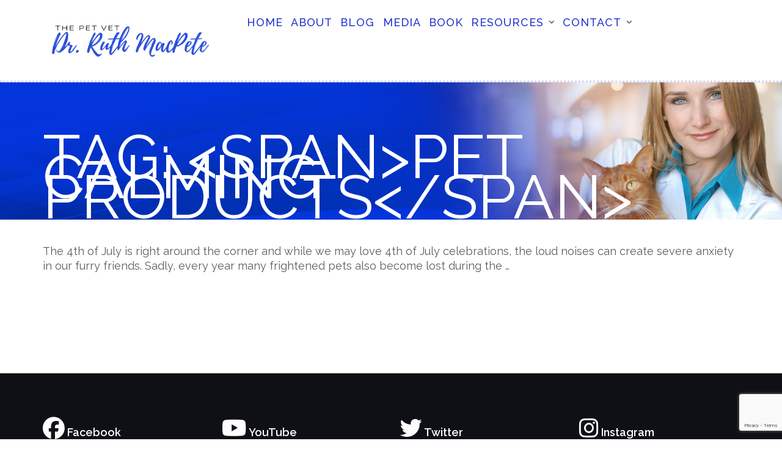

--- FILE ---
content_type: text/html; charset=UTF-8
request_url: https://drruthpetvet.com/tag/pet-calming-products/
body_size: 11399
content:

<!DOCTYPE html>
<html lang="en">
<head>
	<meta charset="UTF-8">
	<meta name="viewport" content="width=device-width, initial-scale=1">
	<link rel="profile" href="https://gmpg.org/xfn/11">
	<link rel="pingback" href="https://drruthpetvet.com/xmlrpc.php">

	<meta name='robots' content='index, follow, max-image-preview:large, max-snippet:-1, max-video-preview:-1' />

	<!-- This site is optimized with the Yoast SEO plugin v21.5 - https://yoast.com/wordpress/plugins/seo/ -->
	<title>pet calming products Archives - Dr. Ruth MacPete</title>
	<link rel="canonical" href="https://drruthpetvet.com/tag/pet-calming-products/" />
	<meta property="og:locale" content="en_US" />
	<meta property="og:type" content="article" />
	<meta property="og:title" content="pet calming products Archives - Dr. Ruth MacPete" />
	<meta property="og:url" content="https://drruthpetvet.com/tag/pet-calming-products/" />
	<meta property="og:site_name" content="Dr. Ruth MacPete" />
	<meta name="twitter:card" content="summary_large_image" />
	<script type="application/ld+json" class="yoast-schema-graph">{"@context":"https://schema.org","@graph":[{"@type":"CollectionPage","@id":"https://drruthpetvet.com/tag/pet-calming-products/","url":"https://drruthpetvet.com/tag/pet-calming-products/","name":"pet calming products Archives - Dr. Ruth MacPete","isPartOf":{"@id":"https://drruthpetvet.com/#website"},"primaryImageOfPage":{"@id":"https://drruthpetvet.com/tag/pet-calming-products/#primaryimage"},"image":{"@id":"https://drruthpetvet.com/tag/pet-calming-products/#primaryimage"},"thumbnailUrl":"https://drruthpetvet.com/wp-content/uploads/2020/07/IMG_4389.jpg","breadcrumb":{"@id":"https://drruthpetvet.com/tag/pet-calming-products/#breadcrumb"},"inLanguage":"en"},{"@type":"ImageObject","inLanguage":"en","@id":"https://drruthpetvet.com/tag/pet-calming-products/#primaryimage","url":"https://drruthpetvet.com/wp-content/uploads/2020/07/IMG_4389.jpg","contentUrl":"https://drruthpetvet.com/wp-content/uploads/2020/07/IMG_4389.jpg","width":3024,"height":4032},{"@type":"BreadcrumbList","@id":"https://drruthpetvet.com/tag/pet-calming-products/#breadcrumb","itemListElement":[{"@type":"ListItem","position":1,"name":"Home","item":"https://drruthpetvet.com/"},{"@type":"ListItem","position":2,"name":"pet calming products"}]},{"@type":"WebSite","@id":"https://drruthpetvet.com/#website","url":"https://drruthpetvet.com/","name":"Dr. Ruth MacPete","description":"The Pet Vet","publisher":{"@id":"https://drruthpetvet.com/#organization"},"potentialAction":[{"@type":"SearchAction","target":{"@type":"EntryPoint","urlTemplate":"https://drruthpetvet.com/?s={search_term_string}"},"query-input":"required name=search_term_string"}],"inLanguage":"en"},{"@type":"Organization","@id":"https://drruthpetvet.com/#organization","name":"Dr. Ruth MacPete","url":"https://drruthpetvet.com/","logo":{"@type":"ImageObject","inLanguage":"en","@id":"https://drruthpetvet.com/#/schema/logo/image/","url":"https://drruthpetvet.com/wp-content/uploads/2018/07/logo-blue.png","contentUrl":"https://drruthpetvet.com/wp-content/uploads/2018/07/logo-blue.png","width":2500,"height":500,"caption":"Dr. Ruth MacPete"},"image":{"@id":"https://drruthpetvet.com/#/schema/logo/image/"}}]}</script>
	<!-- / Yoast SEO plugin. -->


<link rel='dns-prefetch' href='//kit.fontawesome.com' />
<link rel='dns-prefetch' href='//www.googletagmanager.com' />
<link rel='dns-prefetch' href='//fonts.googleapis.com' />
<link rel="alternate" type="application/rss+xml" title="Dr. Ruth MacPete &raquo; Feed" href="https://drruthpetvet.com/feed/" />
<link rel="alternate" type="application/rss+xml" title="Dr. Ruth MacPete &raquo; Comments Feed" href="https://drruthpetvet.com/comments/feed/" />
<link rel="alternate" type="application/rss+xml" title="Dr. Ruth MacPete &raquo; pet calming products Tag Feed" href="https://drruthpetvet.com/tag/pet-calming-products/feed/" />
<script type="text/javascript">
window._wpemojiSettings = {"baseUrl":"https:\/\/s.w.org\/images\/core\/emoji\/14.0.0\/72x72\/","ext":".png","svgUrl":"https:\/\/s.w.org\/images\/core\/emoji\/14.0.0\/svg\/","svgExt":".svg","source":{"concatemoji":"https:\/\/drruthpetvet.com\/wp-includes\/js\/wp-emoji-release.min.js?ver=6.3.7"}};
/*! This file is auto-generated */
!function(i,n){var o,s,e;function c(e){try{var t={supportTests:e,timestamp:(new Date).valueOf()};sessionStorage.setItem(o,JSON.stringify(t))}catch(e){}}function p(e,t,n){e.clearRect(0,0,e.canvas.width,e.canvas.height),e.fillText(t,0,0);var t=new Uint32Array(e.getImageData(0,0,e.canvas.width,e.canvas.height).data),r=(e.clearRect(0,0,e.canvas.width,e.canvas.height),e.fillText(n,0,0),new Uint32Array(e.getImageData(0,0,e.canvas.width,e.canvas.height).data));return t.every(function(e,t){return e===r[t]})}function u(e,t,n){switch(t){case"flag":return n(e,"\ud83c\udff3\ufe0f\u200d\u26a7\ufe0f","\ud83c\udff3\ufe0f\u200b\u26a7\ufe0f")?!1:!n(e,"\ud83c\uddfa\ud83c\uddf3","\ud83c\uddfa\u200b\ud83c\uddf3")&&!n(e,"\ud83c\udff4\udb40\udc67\udb40\udc62\udb40\udc65\udb40\udc6e\udb40\udc67\udb40\udc7f","\ud83c\udff4\u200b\udb40\udc67\u200b\udb40\udc62\u200b\udb40\udc65\u200b\udb40\udc6e\u200b\udb40\udc67\u200b\udb40\udc7f");case"emoji":return!n(e,"\ud83e\udef1\ud83c\udffb\u200d\ud83e\udef2\ud83c\udfff","\ud83e\udef1\ud83c\udffb\u200b\ud83e\udef2\ud83c\udfff")}return!1}function f(e,t,n){var r="undefined"!=typeof WorkerGlobalScope&&self instanceof WorkerGlobalScope?new OffscreenCanvas(300,150):i.createElement("canvas"),a=r.getContext("2d",{willReadFrequently:!0}),o=(a.textBaseline="top",a.font="600 32px Arial",{});return e.forEach(function(e){o[e]=t(a,e,n)}),o}function t(e){var t=i.createElement("script");t.src=e,t.defer=!0,i.head.appendChild(t)}"undefined"!=typeof Promise&&(o="wpEmojiSettingsSupports",s=["flag","emoji"],n.supports={everything:!0,everythingExceptFlag:!0},e=new Promise(function(e){i.addEventListener("DOMContentLoaded",e,{once:!0})}),new Promise(function(t){var n=function(){try{var e=JSON.parse(sessionStorage.getItem(o));if("object"==typeof e&&"number"==typeof e.timestamp&&(new Date).valueOf()<e.timestamp+604800&&"object"==typeof e.supportTests)return e.supportTests}catch(e){}return null}();if(!n){if("undefined"!=typeof Worker&&"undefined"!=typeof OffscreenCanvas&&"undefined"!=typeof URL&&URL.createObjectURL&&"undefined"!=typeof Blob)try{var e="postMessage("+f.toString()+"("+[JSON.stringify(s),u.toString(),p.toString()].join(",")+"));",r=new Blob([e],{type:"text/javascript"}),a=new Worker(URL.createObjectURL(r),{name:"wpTestEmojiSupports"});return void(a.onmessage=function(e){c(n=e.data),a.terminate(),t(n)})}catch(e){}c(n=f(s,u,p))}t(n)}).then(function(e){for(var t in e)n.supports[t]=e[t],n.supports.everything=n.supports.everything&&n.supports[t],"flag"!==t&&(n.supports.everythingExceptFlag=n.supports.everythingExceptFlag&&n.supports[t]);n.supports.everythingExceptFlag=n.supports.everythingExceptFlag&&!n.supports.flag,n.DOMReady=!1,n.readyCallback=function(){n.DOMReady=!0}}).then(function(){return e}).then(function(){var e;n.supports.everything||(n.readyCallback(),(e=n.source||{}).concatemoji?t(e.concatemoji):e.wpemoji&&e.twemoji&&(t(e.twemoji),t(e.wpemoji)))}))}((window,document),window._wpemojiSettings);
</script>
<style type="text/css">
img.wp-smiley,
img.emoji {
	display: inline !important;
	border: none !important;
	box-shadow: none !important;
	height: 1em !important;
	width: 1em !important;
	margin: 0 0.07em !important;
	vertical-align: -0.1em !important;
	background: none !important;
	padding: 0 !important;
}
</style>
	<link rel='stylesheet' id='pt-cv-public-style-css' href='https://drruthpetvet.com/wp-content/plugins/content-views-query-and-display-post-page/public/assets/css/cv.css?ver=3.5.0' type='text/css' media='all' />
<link rel='stylesheet' id='wp-block-library-css' href='https://drruthpetvet.com/wp-includes/css/dist/block-library/style.min.css?ver=6.3.7' type='text/css' media='all' />
<style id='classic-theme-styles-inline-css' type='text/css'>
/*! This file is auto-generated */
.wp-block-button__link{color:#fff;background-color:#32373c;border-radius:9999px;box-shadow:none;text-decoration:none;padding:calc(.667em + 2px) calc(1.333em + 2px);font-size:1.125em}.wp-block-file__button{background:#32373c;color:#fff;text-decoration:none}
</style>
<style id='global-styles-inline-css' type='text/css'>
body{--wp--preset--color--black: #000000;--wp--preset--color--cyan-bluish-gray: #abb8c3;--wp--preset--color--white: #ffffff;--wp--preset--color--pale-pink: #f78da7;--wp--preset--color--vivid-red: #cf2e2e;--wp--preset--color--luminous-vivid-orange: #ff6900;--wp--preset--color--luminous-vivid-amber: #fcb900;--wp--preset--color--light-green-cyan: #7bdcb5;--wp--preset--color--vivid-green-cyan: #00d084;--wp--preset--color--pale-cyan-blue: #8ed1fc;--wp--preset--color--vivid-cyan-blue: #0693e3;--wp--preset--color--vivid-purple: #9b51e0;--wp--preset--gradient--vivid-cyan-blue-to-vivid-purple: linear-gradient(135deg,rgba(6,147,227,1) 0%,rgb(155,81,224) 100%);--wp--preset--gradient--light-green-cyan-to-vivid-green-cyan: linear-gradient(135deg,rgb(122,220,180) 0%,rgb(0,208,130) 100%);--wp--preset--gradient--luminous-vivid-amber-to-luminous-vivid-orange: linear-gradient(135deg,rgba(252,185,0,1) 0%,rgba(255,105,0,1) 100%);--wp--preset--gradient--luminous-vivid-orange-to-vivid-red: linear-gradient(135deg,rgba(255,105,0,1) 0%,rgb(207,46,46) 100%);--wp--preset--gradient--very-light-gray-to-cyan-bluish-gray: linear-gradient(135deg,rgb(238,238,238) 0%,rgb(169,184,195) 100%);--wp--preset--gradient--cool-to-warm-spectrum: linear-gradient(135deg,rgb(74,234,220) 0%,rgb(151,120,209) 20%,rgb(207,42,186) 40%,rgb(238,44,130) 60%,rgb(251,105,98) 80%,rgb(254,248,76) 100%);--wp--preset--gradient--blush-light-purple: linear-gradient(135deg,rgb(255,206,236) 0%,rgb(152,150,240) 100%);--wp--preset--gradient--blush-bordeaux: linear-gradient(135deg,rgb(254,205,165) 0%,rgb(254,45,45) 50%,rgb(107,0,62) 100%);--wp--preset--gradient--luminous-dusk: linear-gradient(135deg,rgb(255,203,112) 0%,rgb(199,81,192) 50%,rgb(65,88,208) 100%);--wp--preset--gradient--pale-ocean: linear-gradient(135deg,rgb(255,245,203) 0%,rgb(182,227,212) 50%,rgb(51,167,181) 100%);--wp--preset--gradient--electric-grass: linear-gradient(135deg,rgb(202,248,128) 0%,rgb(113,206,126) 100%);--wp--preset--gradient--midnight: linear-gradient(135deg,rgb(2,3,129) 0%,rgb(40,116,252) 100%);--wp--preset--font-size--small: 13px;--wp--preset--font-size--medium: 20px;--wp--preset--font-size--large: 36px;--wp--preset--font-size--x-large: 42px;--wp--preset--spacing--20: 0.44rem;--wp--preset--spacing--30: 0.67rem;--wp--preset--spacing--40: 1rem;--wp--preset--spacing--50: 1.5rem;--wp--preset--spacing--60: 2.25rem;--wp--preset--spacing--70: 3.38rem;--wp--preset--spacing--80: 5.06rem;--wp--preset--shadow--natural: 6px 6px 9px rgba(0, 0, 0, 0.2);--wp--preset--shadow--deep: 12px 12px 50px rgba(0, 0, 0, 0.4);--wp--preset--shadow--sharp: 6px 6px 0px rgba(0, 0, 0, 0.2);--wp--preset--shadow--outlined: 6px 6px 0px -3px rgba(255, 255, 255, 1), 6px 6px rgba(0, 0, 0, 1);--wp--preset--shadow--crisp: 6px 6px 0px rgba(0, 0, 0, 1);}:where(.is-layout-flex){gap: 0.5em;}:where(.is-layout-grid){gap: 0.5em;}body .is-layout-flow > .alignleft{float: left;margin-inline-start: 0;margin-inline-end: 2em;}body .is-layout-flow > .alignright{float: right;margin-inline-start: 2em;margin-inline-end: 0;}body .is-layout-flow > .aligncenter{margin-left: auto !important;margin-right: auto !important;}body .is-layout-constrained > .alignleft{float: left;margin-inline-start: 0;margin-inline-end: 2em;}body .is-layout-constrained > .alignright{float: right;margin-inline-start: 2em;margin-inline-end: 0;}body .is-layout-constrained > .aligncenter{margin-left: auto !important;margin-right: auto !important;}body .is-layout-constrained > :where(:not(.alignleft):not(.alignright):not(.alignfull)){max-width: var(--wp--style--global--content-size);margin-left: auto !important;margin-right: auto !important;}body .is-layout-constrained > .alignwide{max-width: var(--wp--style--global--wide-size);}body .is-layout-flex{display: flex;}body .is-layout-flex{flex-wrap: wrap;align-items: center;}body .is-layout-flex > *{margin: 0;}body .is-layout-grid{display: grid;}body .is-layout-grid > *{margin: 0;}:where(.wp-block-columns.is-layout-flex){gap: 2em;}:where(.wp-block-columns.is-layout-grid){gap: 2em;}:where(.wp-block-post-template.is-layout-flex){gap: 1.25em;}:where(.wp-block-post-template.is-layout-grid){gap: 1.25em;}.has-black-color{color: var(--wp--preset--color--black) !important;}.has-cyan-bluish-gray-color{color: var(--wp--preset--color--cyan-bluish-gray) !important;}.has-white-color{color: var(--wp--preset--color--white) !important;}.has-pale-pink-color{color: var(--wp--preset--color--pale-pink) !important;}.has-vivid-red-color{color: var(--wp--preset--color--vivid-red) !important;}.has-luminous-vivid-orange-color{color: var(--wp--preset--color--luminous-vivid-orange) !important;}.has-luminous-vivid-amber-color{color: var(--wp--preset--color--luminous-vivid-amber) !important;}.has-light-green-cyan-color{color: var(--wp--preset--color--light-green-cyan) !important;}.has-vivid-green-cyan-color{color: var(--wp--preset--color--vivid-green-cyan) !important;}.has-pale-cyan-blue-color{color: var(--wp--preset--color--pale-cyan-blue) !important;}.has-vivid-cyan-blue-color{color: var(--wp--preset--color--vivid-cyan-blue) !important;}.has-vivid-purple-color{color: var(--wp--preset--color--vivid-purple) !important;}.has-black-background-color{background-color: var(--wp--preset--color--black) !important;}.has-cyan-bluish-gray-background-color{background-color: var(--wp--preset--color--cyan-bluish-gray) !important;}.has-white-background-color{background-color: var(--wp--preset--color--white) !important;}.has-pale-pink-background-color{background-color: var(--wp--preset--color--pale-pink) !important;}.has-vivid-red-background-color{background-color: var(--wp--preset--color--vivid-red) !important;}.has-luminous-vivid-orange-background-color{background-color: var(--wp--preset--color--luminous-vivid-orange) !important;}.has-luminous-vivid-amber-background-color{background-color: var(--wp--preset--color--luminous-vivid-amber) !important;}.has-light-green-cyan-background-color{background-color: var(--wp--preset--color--light-green-cyan) !important;}.has-vivid-green-cyan-background-color{background-color: var(--wp--preset--color--vivid-green-cyan) !important;}.has-pale-cyan-blue-background-color{background-color: var(--wp--preset--color--pale-cyan-blue) !important;}.has-vivid-cyan-blue-background-color{background-color: var(--wp--preset--color--vivid-cyan-blue) !important;}.has-vivid-purple-background-color{background-color: var(--wp--preset--color--vivid-purple) !important;}.has-black-border-color{border-color: var(--wp--preset--color--black) !important;}.has-cyan-bluish-gray-border-color{border-color: var(--wp--preset--color--cyan-bluish-gray) !important;}.has-white-border-color{border-color: var(--wp--preset--color--white) !important;}.has-pale-pink-border-color{border-color: var(--wp--preset--color--pale-pink) !important;}.has-vivid-red-border-color{border-color: var(--wp--preset--color--vivid-red) !important;}.has-luminous-vivid-orange-border-color{border-color: var(--wp--preset--color--luminous-vivid-orange) !important;}.has-luminous-vivid-amber-border-color{border-color: var(--wp--preset--color--luminous-vivid-amber) !important;}.has-light-green-cyan-border-color{border-color: var(--wp--preset--color--light-green-cyan) !important;}.has-vivid-green-cyan-border-color{border-color: var(--wp--preset--color--vivid-green-cyan) !important;}.has-pale-cyan-blue-border-color{border-color: var(--wp--preset--color--pale-cyan-blue) !important;}.has-vivid-cyan-blue-border-color{border-color: var(--wp--preset--color--vivid-cyan-blue) !important;}.has-vivid-purple-border-color{border-color: var(--wp--preset--color--vivid-purple) !important;}.has-vivid-cyan-blue-to-vivid-purple-gradient-background{background: var(--wp--preset--gradient--vivid-cyan-blue-to-vivid-purple) !important;}.has-light-green-cyan-to-vivid-green-cyan-gradient-background{background: var(--wp--preset--gradient--light-green-cyan-to-vivid-green-cyan) !important;}.has-luminous-vivid-amber-to-luminous-vivid-orange-gradient-background{background: var(--wp--preset--gradient--luminous-vivid-amber-to-luminous-vivid-orange) !important;}.has-luminous-vivid-orange-to-vivid-red-gradient-background{background: var(--wp--preset--gradient--luminous-vivid-orange-to-vivid-red) !important;}.has-very-light-gray-to-cyan-bluish-gray-gradient-background{background: var(--wp--preset--gradient--very-light-gray-to-cyan-bluish-gray) !important;}.has-cool-to-warm-spectrum-gradient-background{background: var(--wp--preset--gradient--cool-to-warm-spectrum) !important;}.has-blush-light-purple-gradient-background{background: var(--wp--preset--gradient--blush-light-purple) !important;}.has-blush-bordeaux-gradient-background{background: var(--wp--preset--gradient--blush-bordeaux) !important;}.has-luminous-dusk-gradient-background{background: var(--wp--preset--gradient--luminous-dusk) !important;}.has-pale-ocean-gradient-background{background: var(--wp--preset--gradient--pale-ocean) !important;}.has-electric-grass-gradient-background{background: var(--wp--preset--gradient--electric-grass) !important;}.has-midnight-gradient-background{background: var(--wp--preset--gradient--midnight) !important;}.has-small-font-size{font-size: var(--wp--preset--font-size--small) !important;}.has-medium-font-size{font-size: var(--wp--preset--font-size--medium) !important;}.has-large-font-size{font-size: var(--wp--preset--font-size--large) !important;}.has-x-large-font-size{font-size: var(--wp--preset--font-size--x-large) !important;}
.wp-block-navigation a:where(:not(.wp-element-button)){color: inherit;}
:where(.wp-block-post-template.is-layout-flex){gap: 1.25em;}:where(.wp-block-post-template.is-layout-grid){gap: 1.25em;}
:where(.wp-block-columns.is-layout-flex){gap: 2em;}:where(.wp-block-columns.is-layout-grid){gap: 2em;}
.wp-block-pullquote{font-size: 1.5em;line-height: 1.6;}
</style>
<link rel='stylesheet' id='contact-form-7-css' href='https://drruthpetvet.com/wp-content/plugins/contact-form-7/includes/css/styles.css?ver=5.8' type='text/css' media='all' />
<link rel='stylesheet' id='SFSImainCss-css' href='https://drruthpetvet.com/wp-content/plugins/ultimate-social-media-icons/css/sfsi-style.css?ver=2.8.5' type='text/css' media='all' />
<link rel='stylesheet' id='bootstrap-css' href='https://drruthpetvet.com/wp-content/themes/shapely/assets/css/bootstrap.min.css?ver=6.3.7' type='text/css' media='all' />
<link rel='stylesheet' id='shapely-fonts-css' href='//fonts.googleapis.com/css?family=Raleway%3A100%2C300%2C400%2C500%2C600%2C700&#038;display=swap&#038;ver=6.3.7' type='text/css' media='all' />
<link rel='stylesheet' id='flexslider-css' href='https://drruthpetvet.com/wp-content/themes/shapely/assets/css/flexslider.css?ver=6.3.7' type='text/css' media='all' />
<link rel='stylesheet' id='shapely-style-css' href='https://drruthpetvet.com/wp-content/themes/shapely/style.css?ver=6.3.7' type='text/css' media='all' />
<link rel='stylesheet' id='owl.carousel-css' href='https://drruthpetvet.com/wp-content/themes/shapely/assets/js/owl-carousel/owl.carousel.min.css?ver=6.3.7' type='text/css' media='all' />
<link rel='stylesheet' id='owl.carousel.theme-css' href='https://drruthpetvet.com/wp-content/themes/shapely/assets/js/owl-carousel/owl.theme.default.css?ver=6.3.7' type='text/css' media='all' />
<script type='text/javascript' src='https://drruthpetvet.com/wp-includes/js/jquery/jquery.min.js?ver=3.7.0' id='jquery-core-js'></script>
<script type='text/javascript' src='https://drruthpetvet.com/wp-includes/js/jquery/jquery-migrate.min.js?ver=3.4.1' id='jquery-migrate-js'></script>
<script type='text/javascript' src='https://drruthpetvet.com/wp-includes/js/imagesloaded.min.js?ver=6.3.7' id='imagesloaded-js'></script>
<script defer crossorigin="anonymous" type='text/javascript' src='https://kit.fontawesome.com/b9f89061f1.js' id='font-awesome-official-js'></script>

<!-- Google Analytics snippet added by Site Kit -->
<script type='text/javascript' src='https://www.googletagmanager.com/gtag/js?id=G-HTCHL29N2F' id='google_gtagjs-js' async></script>
<script id="google_gtagjs-js-after" type="text/javascript">
window.dataLayer = window.dataLayer || [];function gtag(){dataLayer.push(arguments);}
gtag('set', 'linker', {"domains":["drruthpetvet.com"]} );
gtag("js", new Date());
gtag("set", "developer_id.dZTNiMT", true);
gtag("config", "G-HTCHL29N2F");
</script>

<!-- End Google Analytics snippet added by Site Kit -->
<link rel="https://api.w.org/" href="https://drruthpetvet.com/wp-json/" /><link rel="alternate" type="application/json" href="https://drruthpetvet.com/wp-json/wp/v2/tags/444" /><link rel="EditURI" type="application/rsd+xml" title="RSD" href="https://drruthpetvet.com/xmlrpc.php?rsd" />
<meta name="generator" content="WordPress 6.3.7" />
<meta name="cdp-version" content="1.4.3" /><meta name="generator" content="Site Kit by Google 1.110.0" /><meta name="follow.[base64]" content="kXXFTEPgjesZ2EhlAmyG"/><style type="text/css"></style><link rel="icon" href="https://drruthpetvet.com/wp-content/uploads/2019/04/cropped-DSC_0303-32x32.jpg" sizes="32x32" />
<link rel="icon" href="https://drruthpetvet.com/wp-content/uploads/2019/04/cropped-DSC_0303-192x192.jpg" sizes="192x192" />
<link rel="apple-touch-icon" href="https://drruthpetvet.com/wp-content/uploads/2019/04/cropped-DSC_0303-180x180.jpg" />
<meta name="msapplication-TileImage" content="https://drruthpetvet.com/wp-content/uploads/2019/04/cropped-DSC_0303-270x270.jpg" />
		<style type="text/css" id="wp-custom-css">
			.single-post  .entry-content .dropcaps-content > p:first-child:first-letter{
float: none!important;
font-size: 18px;
margin: 0px;
margin-right: 0px;
color: #595d60;
}

h3.page-title {
	color: #FFF!important;
	font-size: 100px;
	margin-top: 105px;
	text-transform: uppercase;
}
section.page-title-section.bg-secondary {
	background-image: url(https://drruthpetvet.com/wp-content/uploads/2023/09/about-1.jpg)!important;
	background-repeat: no-repeat;
	background-position: right center;
	-webkit-background-size: cover;
	-moz-background-size: cover;
	-o-background-size: cover;
	background-size: cover;
}
section {
  padding-top: 40px;
}
.main-navigation .menu > li > ul li a {
	color: #000;
	width: 100%;
	font-size: 14px;
	text-transform: none;
	font-weight: 400;
}
.btn-filled.btn {
  margin-top: 20px;
}

.footer .footer-credits {
  display: none;
}
.btn.btn-lg.btn-white {
  margin-top: 20px;
}


.page-template .post-title, .page-template .entry-meta{
	display: none;
}


h3.page-title {
	color: #FFF;
	font-size: 100px;
	margin-top: 105px;
	text-transform: uppercase;
}

section.bg-secondary.pb0 {
	background-image: none;
}

.main-navigation .menu li a {
	font-size: 18px;
	letter-spacing: 1px;
}

.module.widget-handle {
	position: absolute;
}


.nav-bar .module:not( .site-title-container ) {
	height: auto;
}

.module-group.right {
	width: 100%;
}

.nav-bar a:not(.custom-logo-link ) {
	line-height: 30px;
}

.main-navigation .menu li a  {
	line-height: 30px;
	padding-top: 10px;
	padding-bottom: 0;
}

.main-navigation .menu > li {
    margin-right:2%;
}

nav {
	border-bottom: 3px dotted rgba(33, 53, 208, 0.2);
}

.main-navigation .menu li a {
	color: #2135d0;
}

.main-navigation .menu li a:hover, .main-navigation .menu li:hover > a, .main-navigation .menu > li:hover:after {
	color: #2135d0;
}

#shapely_home_parallax-3 .col-md-7 img {
	height: 600px;
}

#shapely_home_parallax-4 p, #shapely_home_parallax-4 h3 {
	color: #FFF;
	margin-top: 5%!important;
}

#shapely_home_parallax-4 .col-md-7 img {
	height: 400px;
}

#shapely_home_parallax-3 section, #shapely_home_parallax-4 section {
	padding: 0;
}

#shapely_home_parallax-5 .top-parallax-section {
	padding: 0;
}

.post-title, .entry-meta {
	display: none;
}

body {
font-size: 18px;
color: #595d60;
-moz-hyphens: none;
  -ms-hyphens: none;
  -webkit-hyphens: none;
  hyphens: none;
}

.btn-filled, .btn-filled:visited, .woocommerce #respond input#submit.alt, .woocommerce a.button.alt, .woocommerce button.button.alt, .woocommerce input.button.alt, .woocommerce #respond input#submit, .woocommerce a.button, .woocommerce button.button, .woocommerce input.button, .video-widget .video-controls button, input[type="submit"], button[type="submit"], .post-content .more-link {
	background-color: #2135d0 !important;
	border-width: 0;
}

a, a:visited {
    color: #2135d0;
    font-weight: 600;
    cursor: pointer;
}

.single-post h3.page-title {
	color: #FFF;
	font-size: 50px;
	margin-top: 45px;
	text-transform: uppercase;
	line-height: 50px;
}
#shapely_home_parallax-3 h3, #shapely_home_parallax-5 h1 {
	padding-top: 20%;
}

.nav-container {
	z-index: 10000;
}

.panel-grid-cell .so-panel {
  margin-bottom: 0 !important;
}

#shapely_home_parallax-8 .top-parallax-section {
	padding-top: 40px;
	padding-bottom: 20px;
}
.search-widget-handle{
	display:none!important;
}
#shapely_home_parallax-11{
	visibility: hidden!important;
	height: 0px
}
#shapely_home_parallax-11 .btn-lg.btn-filled, #shapely_home_parallax-11 .btn-lg.btn-white{
	margin-right: auto;
	margin-left: auto;
	display: block;
}
#shapely_home_parallax-11 p{
	font-size: 35px;
	line-height: 40px;
	text-align: center!important;
}
	#shapely_home_parallax-8, 	#shapely_home_parallax-9 h3{
		padding-top: 5%!important;
	}
.main-navigation .menu > li:last-child {
	margin-right: 0;
	visibility: hidden!important;
	line-height: 0px;
	padding-top: 0px;
	padding-bottom: 0px;
	margin-top: 0px;
	margin-bottom: 0px;
}
.post-content .shapely-category, .post-content .entry-header.nolist {
	display: none!important;
}
@media (min-width: 1400px) and (orientation:landscape) {
	section.page-title-section.bg-secondary {
	background-position: 0 top;
}
}

@media only screen and (max-width: 768px) {
	h3.page-title {
	font-size: 80px;
	z-index: -1;
}
	#shapely_home_parallax-2{
		display: none!important;
	}
	#shapely_home_parallax-3 h3{
		padding-top: 0px!important;
	}
	#shapely_home_parallax-8, 	#shapely_home_parallax-9 h3{
		padding-top: 5%!important;
	}
	#shapely_home_parallax-11{
visibility: visible!important;
		height: auto!important;
}
	#shapely_home_parallax-5{
visibility: visible!important;
		height: auto!important;
}
}
		</style>
		</head>

<body data-rsssl=1 class="archive tag tag-pet-calming-products tag-444 wp-custom-logo sfsi_actvite_theme_default hfeed has-sidebar-right">
	<div id="page" class="site">
	<a class="skip-link screen-reader-text" href="#content">Skip to content</a>

	<header id="masthead" class="site-header" role="banner">
		<div class="nav-container">
			<nav  id="site-navigation" class="main-navigation" role="navigation">
				<div class="container nav-bar">
					<div class="flex-row">
						<div class="module left site-title-container">
							<a href="https://drruthpetvet.com/" class="custom-logo-link" rel="home"><img width="350" height="70" src="https://drruthpetvet.com/wp-content/uploads/2018/07/logo-blue-768x154.png" class="custom-logo logo" alt="Dr. Ruth MacPete" /></a>						</div>
						<button class="module widget-handle mobile-toggle right visible-sm visible-xs">
							<i class="fa fa-bars"></i>
						</button>
						<div class="module-group right">
							<div class="module left">
								<div class="collapse navbar-collapse navbar-ex1-collapse"><ul id="menu" class="menu"><li id="menu-item-2257" class="menu-item menu-item-type-post_type menu-item-object-page menu-item-home menu-item-2257"><a title="Home" href="https://drruthpetvet.com/">Home</a></li>
<li id="menu-item-2258" class="menu-item menu-item-type-post_type menu-item-object-page menu-item-2258"><a title="About" href="https://drruthpetvet.com/about/">About</a></li>
<li id="menu-item-2260" class="menu-item menu-item-type-post_type menu-item-object-page menu-item-2260"><a title="Blog" href="https://drruthpetvet.com/pet-tips/">Blog</a></li>
<li id="menu-item-2264" class="menu-item menu-item-type-post_type menu-item-object-page menu-item-2264"><a title="Media" href="https://drruthpetvet.com/media/">Media</a></li>
<li id="menu-item-2262" class="menu-item menu-item-type-post_type menu-item-object-page menu-item-2262"><a title="Book" href="https://drruthpetvet.com/book/">Book</a></li>
<li id="menu-item-2267" class="menu-item menu-item-type-custom menu-item-object-custom menu-item-has-children menu-item-2267 dropdown"><a title="Resources" href="#nogo">Resources </a><span class="dropdown-toggle shapely-dropdown" data-toggle="dropdown"><i class="fa fa-angle-down" aria-hidden="true"></i></span>
<ul role="menu" class=" dropdown-menu">
	<li id="menu-item-2327" class="menu-item menu-item-type-post_type menu-item-object-page menu-item-2327"><a title="Pet-Friendly Places" href="https://drruthpetvet.com/pet-friendly-places/">Pet-Friendly Places</a></li>
	<li id="menu-item-2259" class="menu-item menu-item-type-post_type menu-item-object-page menu-item-2259"><a title="Ask the Vet" href="https://drruthpetvet.com/ask-the-vet/">Ask the Vet</a></li>
	<li id="menu-item-2268" class="menu-item menu-item-type-post_type menu-item-object-page menu-item-2268"><a title="Publications" href="https://drruthpetvet.com/publications/">Publications</a></li>
	<li id="menu-item-2265" class="menu-item menu-item-type-post_type menu-item-object-page menu-item-2265"><a title="Pet News" href="https://drruthpetvet.com/national-pet-news/">Pet News</a></li>
	<li id="menu-item-2269" class="menu-item menu-item-type-post_type menu-item-object-page menu-item-2269"><a title="Useful Links" href="https://drruthpetvet.com/useful-links/">Useful Links</a></li>
</ul>
</li>
<li id="menu-item-2263" class="menu-item menu-item-type-post_type menu-item-object-page menu-item-has-children menu-item-2263 dropdown"><a title="Contact" href="https://drruthpetvet.com/contact/">Contact </a><span class="dropdown-toggle shapely-dropdown" data-toggle="dropdown"><i class="fa fa-angle-down" aria-hidden="true"></i></span>
<ul role="menu" class=" dropdown-menu">
	<li id="menu-item-2266" class="menu-item menu-item-type-post_type menu-item-object-page menu-item-2266"><a title="Subscribe" href="https://drruthpetvet.com/subscribe/">Subscribe</a></li>
</ul>
</li>
<li id="menu-item-2273" class="menu-item menu-item-type-custom menu-item-object-custom menu-item-2273"><a title="Menu Item" href="#nogo">Menu Item</a></li>
</ul></div>							</div>
							<!--end of menu module-->
							<div class="module widget-handle search-widget-handle hidden-xs hidden-sm">
								<button class="search">
									<i class="fa fa-search"></i>
									<span class="title">Site Search</span>
								</button>
								<div class="function">
									<form role="search" method="get" id="searchform" class="search-form" action="https://drruthpetvet.com/" >
    <label class="screen-reader-text" for="s">Search for:</label>
    <input type="text" placeholder="Type Here" value="" name="s" id="s" />
    <button type="submit" class="searchsubmit"><i class="fa fa-search" aria-hidden="true"></i><span class="screen-reader-text">Search</span></button>
    </form>								</div>
							</div>
						</div>
						<!--end of module group-->
					</div>
				</div>
			</nav><!-- #site-navigation -->
		</div>
	</header><!-- #masthead -->
	<div id="content" class="main-container">
					<div class="header-callout">
						<section class="page-title-section bg-secondary " >
			<div class="container">
				<div class="row">
																<div class="col-xs-12">
							<h3 class="page-title" >
								Tag: &lt;span&gt;pet calming products&lt;/span&gt;							</h3>
													</div>
										
				</div>
				<!--end of row-->
			</div>
			<!--end of container-->
		</section>
					</div>
		
		<section class="content-area ">
			<div id="main" class="container" role="main">
	<div class="row">
				<div id="primary" class="col-md-8 mb-xs-24 full-width">
																 
		<div class="row">
		<article id="post-1382" class="post-content post-grid-wide col-md-12 post-1382 post type-post status-publish format-standard has-post-thumbnail hentry category-blog tag-4th-of-july tag-anxiety-in-dogs tag-barbeque-pet-safety tag-bque-pet tag-calming-vest tag-dog-pheromones tag-fireworks tag-fireworks-display tag-grilling-pet-sfaety tag-harmful-foods-for-pets tag-lost-cats tag-lost-dogs tag-lost-pets tag-microchips tag-nylabone tag-pet-anxiety tag-pet-calming-products tag-pet-id-tags tag-pet-safety tag-pheromone-products">
			<header class="entry-header nolist">
								<a href="https://drruthpetvet.com/4th-of-july-pet-safety-tips/">
					<img width="1110" height="530" src="https://drruthpetvet.com/wp-content/uploads/2020/07/IMG_4389-1110x530.jpg" class="attachment-shapely-full size-shapely-full wp-post-image" alt="" srcset="https://drruthpetvet.com/wp-content/uploads/2020/07/IMG_4389-1110x530.jpg 1110w, https://drruthpetvet.com/wp-content/uploads/2020/07/IMG_4389-730x350.jpg 730w" sizes="(max-width: 1110px) 100vw, 1110px" />				</a>

									<span class="shapely-category">
					<a href="https://drruthpetvet.com/category/blog/">
						Blog					</a>
				</span>
							</header><!-- .entry-header -->
			<div class="entry-content">
				<h2 class="post-title">
					<a href="https://drruthpetvet.com/4th-of-july-pet-safety-tips/">Tips to Keep Your Pets Safe this July 4th</a>
				</h2>

				<div class="entry-meta">
					
		<ul class="post-meta">
					<li><span class="posted-on">July 1, 2025June 30, 2025</span></li>
							<li><span>by <a href="https://drruthpetvet.com/author/ruthmacpete/" title="ruthmacpete">ruthmacpete</a></span></li>
				</ul>
							<!-- post-meta -->
				</div>

				<p>The 4th of July is right around the corner and while we may love 4th of July celebrations, the loud noises can create severe anxiety in our furry friends. Sadly, every year many frightened pets also become lost during the &hellip;</p>			</div><!-- .entry-content -->
		</article><!-- #post-## -->
	</div>
		<div class="text-center">
			<nav class="pagination">
							</nav>
		</div>
				</div><!-- #primary -->
			</div>

</div><!-- #main -->
</section><!-- section -->

<div class="footer-callout">
	</div>

<footer id="colophon" class="site-footer footer bg-dark" role="contentinfo">
	<div class="container footer-inner">
		<div class="row">
			

<div class="footer-widget-area">
			<div class="col-md-3 col-sm-6 footer-widget" role="complementary">
			<div id="custom_html-7" class="widget_text widget widget_custom_html"><div class="textwidget custom-html-widget"><a href="https://www.facebook.com/DrRuthMacPete" target="_blank" title="Visit Dr. Ruth MacPete on Facebook" rel="noopener"><span class="fa fa-2x fa-facebook-official"></span> Facebook</a></div></div>		</div><!-- .widget-area .first -->
	
			<div class="col-md-3 col-sm-6 footer-widget" role="complementary">
			<div id="custom_html-5" class="widget_text widget widget_custom_html"><div class="textwidget custom-html-widget"><a href="https://www.youtube.com/user/DrRuthMacPete" target="_blank" rel="noopener"><span class="fa fa-2x fa-youtube"></span> YouTube</a></div></div>		</div><!-- .widget-area .second -->
	
			<div class="col-md-3 col-sm-6 footer-widget" role="complementary">
			<div id="custom_html-9" class="widget_text widget widget_custom_html"><div class="textwidget custom-html-widget"><a href="https://twitter.com/drruthpetvet" target="_blank" title="Visit Dr. Ruth MacPete on Twitter" rel="noopener"><span class="fa fa-2x fa-twitter"></span> Twitter</a></div></div>		</div><!-- .widget-area .third -->
	
			<div class="col-md-3 col-sm-6 footer-widget" role="complementary">
			<div id="custom_html-10" class="widget_text widget widget_custom_html"><div class="textwidget custom-html-widget"><a href="https://www.instagram.com/drruthmacpete/" target="_blank" title="Visit Dr. Ruth MacPete on Instagram" rel="noopener"><span class="fa fa-2x fa-instagram"></span> Instagram</a></div></div>		</div><!-- .widget-area .third -->
	</div>
		</div>

		<div class="row">
			<div class="site-info col-sm-6">
				<div class="copyright-text">
					© 2023 Dr. Ruth MacPete 				</div>
				<div class="footer-credits">
					Theme by <a href="https://colorlib.com/" target="_blank" rel="nofollow noopener" title="Colorlib">Colorlib</a> Powered by <a href="http://wordpress.org/" target="_blank" title="WordPress.org">WordPress</a>				</div>
			</div><!-- .site-info -->
			<div class="col-sm-6 text-right">
							</div>
		</div>
	</div>

	<a class="btn btn-sm fade-half back-to-top inner-link" href="#top"><i class="fa fa-angle-up"></i></a>
</footer><!-- #colophon -->
</div>
</div><!-- #page -->

		<script type="text/javascript">
			jQuery( document ).ready( function( $ ) {
				if ( $( window ).width() >= 767 ) {
					$( '.navbar-nav > li.menu-item > a' ).click( function() {
						window.location = $( this ).attr( 'href' );
					} );
				}
			} );
		</script>
					<!--facebook like and share js -->
			<div id="fb-root"></div>
			<script>
				(function(d, s, id) {
					var js, fjs = d.getElementsByTagName(s)[0];
					if (d.getElementById(id)) return;
					js = d.createElement(s);
					js.id = id;
					js.src = "//connect.facebook.net/en_US/sdk.js#xfbml=1&version=v2.5";
					fjs.parentNode.insertBefore(js, fjs);
				}(document, 'script', 'facebook-jssdk'));
			</script>
		<script>
window.addEventListener('sfsi_functions_loaded', function() {
    if (typeof sfsi_responsive_toggle == 'function') {
        sfsi_responsive_toggle(0);
        // console.log('sfsi_responsive_toggle');

    }
})
</script>
    <script>
        window.addEventListener('sfsi_functions_loaded', function() {
            if (typeof sfsi_plugin_version == 'function') {
                sfsi_plugin_version(2.77);
            }
        });

        function sfsi_processfurther(ref) {
            var feed_id = '[base64]';
            var feedtype = 8;
            var email = jQuery(ref).find('input[name="email"]').val();
            var filter = /^([a-zA-Z0-9_\.\-])+\@(([a-zA-Z0-9\-])+\.)+([a-zA-Z0-9]{2,4})+$/;
            if ((email != "Enter your email") && (filter.test(email))) {
                if (feedtype == "8") {
                    var url = "https://api.follow.it/subscription-form/" + feed_id + "/" + feedtype;
                    window.open(url, "popupwindow", "scrollbars=yes,width=1080,height=760");
                    return true;
                }
            } else {
                alert("Please enter email address");
                jQuery(ref).find('input[name="email"]').focus();
                return false;
            }
        }
    </script>
    <style type="text/css" aria-selected="true">
        .sfsi_subscribe_Popinner {
            width: 100% !important;

            height: auto !important;

            padding: 18px 0px !important;

            background-color: #ffffff !important;
        }
        .sfsi_subscribe_Popinner form {
            margin: 0 20px !important;
        }
        .sfsi_subscribe_Popinner h5 {
            font-family: Helvetica,Arial,sans-serif !important;

            font-weight: bold !important;

            color: #000000 !important;

            font-size: 16px !important;

            text-align: center !important;
            margin: 0 0 10px !important;
            padding: 0 !important;
        }
        .sfsi_subscription_form_field {
            margin: 5px 0 !important;
            width: 100% !important;
            display: inline-flex;
            display: -webkit-inline-flex;
        }

        .sfsi_subscription_form_field input {
            width: 100% !important;
            padding: 10px 0px !important;
        }

        .sfsi_subscribe_Popinner input[type=email] {
            font-family: Helvetica,Arial,sans-serif !important;

            font-style: normal !important;

            color:  !important;

            font-size: 14px !important;

            text-align: center !important;
        }

        .sfsi_subscribe_Popinner input[type=email]::-webkit-input-placeholder {

            font-family: Helvetica,Arial,sans-serif !important;

            font-style: normal !important;

            color:  !important;

            font-size: 14px !important;

            text-align: center !important;
        }
        .sfsi_subscribe_Popinner input[type=email]:-moz-placeholder {
            /* Firefox 18- */

            font-family: Helvetica,Arial,sans-serif !important;

            font-style: normal !important;

            color:  !important;

            font-size: 14px !important;

            text-align: center !important;

        }

        .sfsi_subscribe_Popinner input[type=email]::-moz-placeholder {
            /* Firefox 19+ */
            font-family: Helvetica,Arial,sans-serif !important;

            font-style: normal !important;

            color:  !important;

            font-size: 14px !important;

            text-align: center !important;

        }

        .sfsi_subscribe_Popinner input[type=email]:-ms-input-placeholder {
            font-family: Helvetica,Arial,sans-serif !important;

            font-style: normal !important;

            color:  !important;

            font-size: 14px !important;

            text-align: center !important;
        }

        .sfsi_subscribe_Popinner input[type=submit] {
            font-family: Helvetica,Arial,sans-serif !important;

            font-weight: bold !important;

            color: #000000 !important;

            font-size: 16px !important;

            text-align: center !important;

            background-color: #dedede !important;
        }

        .sfsi_shortcode_container {
            float: left;
        }

        .sfsi_shortcode_container .norm_row .sfsi_wDiv {
            position: relative !important;
        }

        .sfsi_shortcode_container .sfsi_holders {
            display: none;
        }

            </style>

<link rel='stylesheet' id='so-css-shapely-css' href='https://drruthpetvet.com/wp-content/uploads/so-css/so-css-shapely.css?ver=1625117131' type='text/css' media='all' />
<script type='text/javascript' src='https://drruthpetvet.com/wp-content/plugins/contact-form-7/includes/swv/js/index.js?ver=5.8' id='swv-js'></script>
<script type='text/javascript' id='contact-form-7-js-extra'>
/* <![CDATA[ */
var wpcf7 = {"api":{"root":"https:\/\/drruthpetvet.com\/wp-json\/","namespace":"contact-form-7\/v1"}};
/* ]]> */
</script>
<script type='text/javascript' src='https://drruthpetvet.com/wp-content/plugins/contact-form-7/includes/js/index.js?ver=5.8' id='contact-form-7-js'></script>
<script type='text/javascript' id='pt-cv-content-views-script-js-extra'>
/* <![CDATA[ */
var PT_CV_PUBLIC = {"_prefix":"pt-cv-","page_to_show":"5","_nonce":"568433a56e","is_admin":"","is_mobile":"","ajaxurl":"https:\/\/drruthpetvet.com\/wp-admin\/admin-ajax.php","lang":"","loading_image_src":"data:image\/gif;base64,R0lGODlhDwAPALMPAMrKygwMDJOTkz09PZWVla+vr3p6euTk5M7OzuXl5TMzMwAAAJmZmWZmZszMzP\/\/\/yH\/[base64]\/wyVlamTi3nSdgwFNdhEJgTJoNyoB9ISYoQmdjiZPcj7EYCAeCF1gEDo4Dz2eIAAAh+QQFCgAPACwCAAAADQANAAAEM\/DJBxiYeLKdX3IJZT1FU0iIg2RNKx3OkZVnZ98ToRD4MyiDnkAh6BkNC0MvsAj0kMpHBAAh+QQFCgAPACwGAAAACQAPAAAEMDC59KpFDll73HkAA2wVY5KgiK5b0RRoI6MuzG6EQqCDMlSGheEhUAgqgUUAFRySIgAh+QQFCgAPACwCAAIADQANAAAEM\/DJKZNLND\/[base64]"};
var PT_CV_PAGINATION = {"first":"\u00ab","prev":"\u2039","next":"\u203a","last":"\u00bb","goto_first":"Go to first page","goto_prev":"Go to previous page","goto_next":"Go to next page","goto_last":"Go to last page","current_page":"Current page is","goto_page":"Go to page"};
/* ]]> */
</script>
<script type='text/javascript' src='https://drruthpetvet.com/wp-content/plugins/content-views-query-and-display-post-page/public/assets/js/cv.js?ver=3.5.0' id='pt-cv-content-views-script-js'></script>
<script type='text/javascript' src='https://drruthpetvet.com/wp-includes/js/jquery/ui/core.min.js?ver=1.13.2' id='jquery-ui-core-js'></script>
<script type='text/javascript' src='https://drruthpetvet.com/wp-content/plugins/ultimate-social-media-icons/js/shuffle/modernizr.custom.min.js?ver=6.3.7' id='SFSIjqueryModernizr-js'></script>
<script type='text/javascript' src='https://drruthpetvet.com/wp-content/plugins/ultimate-social-media-icons/js/shuffle/jquery.shuffle.min.js?ver=6.3.7' id='SFSIjqueryShuffle-js'></script>
<script type='text/javascript' src='https://drruthpetvet.com/wp-content/plugins/ultimate-social-media-icons/js/shuffle/random-shuffle-min.js?ver=6.3.7' id='SFSIjqueryrandom-shuffle-js'></script>
<script type='text/javascript' id='SFSICustomJs-js-extra'>
/* <![CDATA[ */
var sfsi_icon_ajax_object = {"ajax_url":"https:\/\/drruthpetvet.com\/wp-admin\/admin-ajax.php","plugin_url":"https:\/\/drruthpetvet.com\/wp-content\/plugins\/ultimate-social-media-icons\/"};
/* ]]> */
</script>
<script type='text/javascript' src='https://drruthpetvet.com/wp-content/plugins/ultimate-social-media-icons/js/custom.js?ver=2.8.5' id='SFSICustomJs-js'></script>
<script type='text/javascript' src='https://drruthpetvet.com/wp-content/themes/shapely/assets/js/skip-link-focus-fix.js?ver=20160115' id='shapely-skip-link-focus-fix-js'></script>
<script type='text/javascript' src='https://drruthpetvet.com/wp-content/themes/shapely/assets/js/flexslider.min.js?ver=20160222' id='flexslider-js'></script>
<script type='text/javascript' src='https://drruthpetvet.com/wp-content/themes/shapely/assets/js/owl-carousel/owl.carousel.min.js?ver=20160115' id='owl.carousel-js'></script>
<script type='text/javascript' id='shapely-scripts-js-extra'>
/* <![CDATA[ */
var ShapelyAdminObject = {"sticky_header":"1"};
/* ]]> */
</script>
<script type='text/javascript' src='https://drruthpetvet.com/wp-content/themes/shapely/assets/js/shapely-scripts.js?ver=20180423' id='shapely-scripts-js'></script>
<script type='text/javascript' src='https://www.google.com/recaptcha/api.js?render=6Lc5iE4oAAAAAIjACCtiQ8GrP4aExol7aB9cOM9H&#038;ver=3.0' id='google-recaptcha-js'></script>
<script type='text/javascript' src='https://drruthpetvet.com/wp-includes/js/dist/vendor/wp-polyfill-inert.min.js?ver=3.1.2' id='wp-polyfill-inert-js'></script>
<script type='text/javascript' src='https://drruthpetvet.com/wp-includes/js/dist/vendor/regenerator-runtime.min.js?ver=0.13.11' id='regenerator-runtime-js'></script>
<script type='text/javascript' src='https://drruthpetvet.com/wp-includes/js/dist/vendor/wp-polyfill.min.js?ver=3.15.0' id='wp-polyfill-js'></script>
<script type='text/javascript' id='wpcf7-recaptcha-js-extra'>
/* <![CDATA[ */
var wpcf7_recaptcha = {"sitekey":"6Lc5iE4oAAAAAIjACCtiQ8GrP4aExol7aB9cOM9H","actions":{"homepage":"homepage","contactform":"contactform"}};
/* ]]> */
</script>
<script type='text/javascript' src='https://drruthpetvet.com/wp-content/plugins/contact-form-7/modules/recaptcha/index.js?ver=5.8' id='wpcf7-recaptcha-js'></script>

</body>
</html>


--- FILE ---
content_type: text/html; charset=utf-8
request_url: https://www.google.com/recaptcha/api2/anchor?ar=1&k=6Lc5iE4oAAAAAIjACCtiQ8GrP4aExol7aB9cOM9H&co=aHR0cHM6Ly9kcnJ1dGhwZXR2ZXQuY29tOjQ0Mw..&hl=en&v=PoyoqOPhxBO7pBk68S4YbpHZ&size=invisible&anchor-ms=20000&execute-ms=30000&cb=wdktl9qppqeu
body_size: 48638
content:
<!DOCTYPE HTML><html dir="ltr" lang="en"><head><meta http-equiv="Content-Type" content="text/html; charset=UTF-8">
<meta http-equiv="X-UA-Compatible" content="IE=edge">
<title>reCAPTCHA</title>
<style type="text/css">
/* cyrillic-ext */
@font-face {
  font-family: 'Roboto';
  font-style: normal;
  font-weight: 400;
  font-stretch: 100%;
  src: url(//fonts.gstatic.com/s/roboto/v48/KFO7CnqEu92Fr1ME7kSn66aGLdTylUAMa3GUBHMdazTgWw.woff2) format('woff2');
  unicode-range: U+0460-052F, U+1C80-1C8A, U+20B4, U+2DE0-2DFF, U+A640-A69F, U+FE2E-FE2F;
}
/* cyrillic */
@font-face {
  font-family: 'Roboto';
  font-style: normal;
  font-weight: 400;
  font-stretch: 100%;
  src: url(//fonts.gstatic.com/s/roboto/v48/KFO7CnqEu92Fr1ME7kSn66aGLdTylUAMa3iUBHMdazTgWw.woff2) format('woff2');
  unicode-range: U+0301, U+0400-045F, U+0490-0491, U+04B0-04B1, U+2116;
}
/* greek-ext */
@font-face {
  font-family: 'Roboto';
  font-style: normal;
  font-weight: 400;
  font-stretch: 100%;
  src: url(//fonts.gstatic.com/s/roboto/v48/KFO7CnqEu92Fr1ME7kSn66aGLdTylUAMa3CUBHMdazTgWw.woff2) format('woff2');
  unicode-range: U+1F00-1FFF;
}
/* greek */
@font-face {
  font-family: 'Roboto';
  font-style: normal;
  font-weight: 400;
  font-stretch: 100%;
  src: url(//fonts.gstatic.com/s/roboto/v48/KFO7CnqEu92Fr1ME7kSn66aGLdTylUAMa3-UBHMdazTgWw.woff2) format('woff2');
  unicode-range: U+0370-0377, U+037A-037F, U+0384-038A, U+038C, U+038E-03A1, U+03A3-03FF;
}
/* math */
@font-face {
  font-family: 'Roboto';
  font-style: normal;
  font-weight: 400;
  font-stretch: 100%;
  src: url(//fonts.gstatic.com/s/roboto/v48/KFO7CnqEu92Fr1ME7kSn66aGLdTylUAMawCUBHMdazTgWw.woff2) format('woff2');
  unicode-range: U+0302-0303, U+0305, U+0307-0308, U+0310, U+0312, U+0315, U+031A, U+0326-0327, U+032C, U+032F-0330, U+0332-0333, U+0338, U+033A, U+0346, U+034D, U+0391-03A1, U+03A3-03A9, U+03B1-03C9, U+03D1, U+03D5-03D6, U+03F0-03F1, U+03F4-03F5, U+2016-2017, U+2034-2038, U+203C, U+2040, U+2043, U+2047, U+2050, U+2057, U+205F, U+2070-2071, U+2074-208E, U+2090-209C, U+20D0-20DC, U+20E1, U+20E5-20EF, U+2100-2112, U+2114-2115, U+2117-2121, U+2123-214F, U+2190, U+2192, U+2194-21AE, U+21B0-21E5, U+21F1-21F2, U+21F4-2211, U+2213-2214, U+2216-22FF, U+2308-230B, U+2310, U+2319, U+231C-2321, U+2336-237A, U+237C, U+2395, U+239B-23B7, U+23D0, U+23DC-23E1, U+2474-2475, U+25AF, U+25B3, U+25B7, U+25BD, U+25C1, U+25CA, U+25CC, U+25FB, U+266D-266F, U+27C0-27FF, U+2900-2AFF, U+2B0E-2B11, U+2B30-2B4C, U+2BFE, U+3030, U+FF5B, U+FF5D, U+1D400-1D7FF, U+1EE00-1EEFF;
}
/* symbols */
@font-face {
  font-family: 'Roboto';
  font-style: normal;
  font-weight: 400;
  font-stretch: 100%;
  src: url(//fonts.gstatic.com/s/roboto/v48/KFO7CnqEu92Fr1ME7kSn66aGLdTylUAMaxKUBHMdazTgWw.woff2) format('woff2');
  unicode-range: U+0001-000C, U+000E-001F, U+007F-009F, U+20DD-20E0, U+20E2-20E4, U+2150-218F, U+2190, U+2192, U+2194-2199, U+21AF, U+21E6-21F0, U+21F3, U+2218-2219, U+2299, U+22C4-22C6, U+2300-243F, U+2440-244A, U+2460-24FF, U+25A0-27BF, U+2800-28FF, U+2921-2922, U+2981, U+29BF, U+29EB, U+2B00-2BFF, U+4DC0-4DFF, U+FFF9-FFFB, U+10140-1018E, U+10190-1019C, U+101A0, U+101D0-101FD, U+102E0-102FB, U+10E60-10E7E, U+1D2C0-1D2D3, U+1D2E0-1D37F, U+1F000-1F0FF, U+1F100-1F1AD, U+1F1E6-1F1FF, U+1F30D-1F30F, U+1F315, U+1F31C, U+1F31E, U+1F320-1F32C, U+1F336, U+1F378, U+1F37D, U+1F382, U+1F393-1F39F, U+1F3A7-1F3A8, U+1F3AC-1F3AF, U+1F3C2, U+1F3C4-1F3C6, U+1F3CA-1F3CE, U+1F3D4-1F3E0, U+1F3ED, U+1F3F1-1F3F3, U+1F3F5-1F3F7, U+1F408, U+1F415, U+1F41F, U+1F426, U+1F43F, U+1F441-1F442, U+1F444, U+1F446-1F449, U+1F44C-1F44E, U+1F453, U+1F46A, U+1F47D, U+1F4A3, U+1F4B0, U+1F4B3, U+1F4B9, U+1F4BB, U+1F4BF, U+1F4C8-1F4CB, U+1F4D6, U+1F4DA, U+1F4DF, U+1F4E3-1F4E6, U+1F4EA-1F4ED, U+1F4F7, U+1F4F9-1F4FB, U+1F4FD-1F4FE, U+1F503, U+1F507-1F50B, U+1F50D, U+1F512-1F513, U+1F53E-1F54A, U+1F54F-1F5FA, U+1F610, U+1F650-1F67F, U+1F687, U+1F68D, U+1F691, U+1F694, U+1F698, U+1F6AD, U+1F6B2, U+1F6B9-1F6BA, U+1F6BC, U+1F6C6-1F6CF, U+1F6D3-1F6D7, U+1F6E0-1F6EA, U+1F6F0-1F6F3, U+1F6F7-1F6FC, U+1F700-1F7FF, U+1F800-1F80B, U+1F810-1F847, U+1F850-1F859, U+1F860-1F887, U+1F890-1F8AD, U+1F8B0-1F8BB, U+1F8C0-1F8C1, U+1F900-1F90B, U+1F93B, U+1F946, U+1F984, U+1F996, U+1F9E9, U+1FA00-1FA6F, U+1FA70-1FA7C, U+1FA80-1FA89, U+1FA8F-1FAC6, U+1FACE-1FADC, U+1FADF-1FAE9, U+1FAF0-1FAF8, U+1FB00-1FBFF;
}
/* vietnamese */
@font-face {
  font-family: 'Roboto';
  font-style: normal;
  font-weight: 400;
  font-stretch: 100%;
  src: url(//fonts.gstatic.com/s/roboto/v48/KFO7CnqEu92Fr1ME7kSn66aGLdTylUAMa3OUBHMdazTgWw.woff2) format('woff2');
  unicode-range: U+0102-0103, U+0110-0111, U+0128-0129, U+0168-0169, U+01A0-01A1, U+01AF-01B0, U+0300-0301, U+0303-0304, U+0308-0309, U+0323, U+0329, U+1EA0-1EF9, U+20AB;
}
/* latin-ext */
@font-face {
  font-family: 'Roboto';
  font-style: normal;
  font-weight: 400;
  font-stretch: 100%;
  src: url(//fonts.gstatic.com/s/roboto/v48/KFO7CnqEu92Fr1ME7kSn66aGLdTylUAMa3KUBHMdazTgWw.woff2) format('woff2');
  unicode-range: U+0100-02BA, U+02BD-02C5, U+02C7-02CC, U+02CE-02D7, U+02DD-02FF, U+0304, U+0308, U+0329, U+1D00-1DBF, U+1E00-1E9F, U+1EF2-1EFF, U+2020, U+20A0-20AB, U+20AD-20C0, U+2113, U+2C60-2C7F, U+A720-A7FF;
}
/* latin */
@font-face {
  font-family: 'Roboto';
  font-style: normal;
  font-weight: 400;
  font-stretch: 100%;
  src: url(//fonts.gstatic.com/s/roboto/v48/KFO7CnqEu92Fr1ME7kSn66aGLdTylUAMa3yUBHMdazQ.woff2) format('woff2');
  unicode-range: U+0000-00FF, U+0131, U+0152-0153, U+02BB-02BC, U+02C6, U+02DA, U+02DC, U+0304, U+0308, U+0329, U+2000-206F, U+20AC, U+2122, U+2191, U+2193, U+2212, U+2215, U+FEFF, U+FFFD;
}
/* cyrillic-ext */
@font-face {
  font-family: 'Roboto';
  font-style: normal;
  font-weight: 500;
  font-stretch: 100%;
  src: url(//fonts.gstatic.com/s/roboto/v48/KFO7CnqEu92Fr1ME7kSn66aGLdTylUAMa3GUBHMdazTgWw.woff2) format('woff2');
  unicode-range: U+0460-052F, U+1C80-1C8A, U+20B4, U+2DE0-2DFF, U+A640-A69F, U+FE2E-FE2F;
}
/* cyrillic */
@font-face {
  font-family: 'Roboto';
  font-style: normal;
  font-weight: 500;
  font-stretch: 100%;
  src: url(//fonts.gstatic.com/s/roboto/v48/KFO7CnqEu92Fr1ME7kSn66aGLdTylUAMa3iUBHMdazTgWw.woff2) format('woff2');
  unicode-range: U+0301, U+0400-045F, U+0490-0491, U+04B0-04B1, U+2116;
}
/* greek-ext */
@font-face {
  font-family: 'Roboto';
  font-style: normal;
  font-weight: 500;
  font-stretch: 100%;
  src: url(//fonts.gstatic.com/s/roboto/v48/KFO7CnqEu92Fr1ME7kSn66aGLdTylUAMa3CUBHMdazTgWw.woff2) format('woff2');
  unicode-range: U+1F00-1FFF;
}
/* greek */
@font-face {
  font-family: 'Roboto';
  font-style: normal;
  font-weight: 500;
  font-stretch: 100%;
  src: url(//fonts.gstatic.com/s/roboto/v48/KFO7CnqEu92Fr1ME7kSn66aGLdTylUAMa3-UBHMdazTgWw.woff2) format('woff2');
  unicode-range: U+0370-0377, U+037A-037F, U+0384-038A, U+038C, U+038E-03A1, U+03A3-03FF;
}
/* math */
@font-face {
  font-family: 'Roboto';
  font-style: normal;
  font-weight: 500;
  font-stretch: 100%;
  src: url(//fonts.gstatic.com/s/roboto/v48/KFO7CnqEu92Fr1ME7kSn66aGLdTylUAMawCUBHMdazTgWw.woff2) format('woff2');
  unicode-range: U+0302-0303, U+0305, U+0307-0308, U+0310, U+0312, U+0315, U+031A, U+0326-0327, U+032C, U+032F-0330, U+0332-0333, U+0338, U+033A, U+0346, U+034D, U+0391-03A1, U+03A3-03A9, U+03B1-03C9, U+03D1, U+03D5-03D6, U+03F0-03F1, U+03F4-03F5, U+2016-2017, U+2034-2038, U+203C, U+2040, U+2043, U+2047, U+2050, U+2057, U+205F, U+2070-2071, U+2074-208E, U+2090-209C, U+20D0-20DC, U+20E1, U+20E5-20EF, U+2100-2112, U+2114-2115, U+2117-2121, U+2123-214F, U+2190, U+2192, U+2194-21AE, U+21B0-21E5, U+21F1-21F2, U+21F4-2211, U+2213-2214, U+2216-22FF, U+2308-230B, U+2310, U+2319, U+231C-2321, U+2336-237A, U+237C, U+2395, U+239B-23B7, U+23D0, U+23DC-23E1, U+2474-2475, U+25AF, U+25B3, U+25B7, U+25BD, U+25C1, U+25CA, U+25CC, U+25FB, U+266D-266F, U+27C0-27FF, U+2900-2AFF, U+2B0E-2B11, U+2B30-2B4C, U+2BFE, U+3030, U+FF5B, U+FF5D, U+1D400-1D7FF, U+1EE00-1EEFF;
}
/* symbols */
@font-face {
  font-family: 'Roboto';
  font-style: normal;
  font-weight: 500;
  font-stretch: 100%;
  src: url(//fonts.gstatic.com/s/roboto/v48/KFO7CnqEu92Fr1ME7kSn66aGLdTylUAMaxKUBHMdazTgWw.woff2) format('woff2');
  unicode-range: U+0001-000C, U+000E-001F, U+007F-009F, U+20DD-20E0, U+20E2-20E4, U+2150-218F, U+2190, U+2192, U+2194-2199, U+21AF, U+21E6-21F0, U+21F3, U+2218-2219, U+2299, U+22C4-22C6, U+2300-243F, U+2440-244A, U+2460-24FF, U+25A0-27BF, U+2800-28FF, U+2921-2922, U+2981, U+29BF, U+29EB, U+2B00-2BFF, U+4DC0-4DFF, U+FFF9-FFFB, U+10140-1018E, U+10190-1019C, U+101A0, U+101D0-101FD, U+102E0-102FB, U+10E60-10E7E, U+1D2C0-1D2D3, U+1D2E0-1D37F, U+1F000-1F0FF, U+1F100-1F1AD, U+1F1E6-1F1FF, U+1F30D-1F30F, U+1F315, U+1F31C, U+1F31E, U+1F320-1F32C, U+1F336, U+1F378, U+1F37D, U+1F382, U+1F393-1F39F, U+1F3A7-1F3A8, U+1F3AC-1F3AF, U+1F3C2, U+1F3C4-1F3C6, U+1F3CA-1F3CE, U+1F3D4-1F3E0, U+1F3ED, U+1F3F1-1F3F3, U+1F3F5-1F3F7, U+1F408, U+1F415, U+1F41F, U+1F426, U+1F43F, U+1F441-1F442, U+1F444, U+1F446-1F449, U+1F44C-1F44E, U+1F453, U+1F46A, U+1F47D, U+1F4A3, U+1F4B0, U+1F4B3, U+1F4B9, U+1F4BB, U+1F4BF, U+1F4C8-1F4CB, U+1F4D6, U+1F4DA, U+1F4DF, U+1F4E3-1F4E6, U+1F4EA-1F4ED, U+1F4F7, U+1F4F9-1F4FB, U+1F4FD-1F4FE, U+1F503, U+1F507-1F50B, U+1F50D, U+1F512-1F513, U+1F53E-1F54A, U+1F54F-1F5FA, U+1F610, U+1F650-1F67F, U+1F687, U+1F68D, U+1F691, U+1F694, U+1F698, U+1F6AD, U+1F6B2, U+1F6B9-1F6BA, U+1F6BC, U+1F6C6-1F6CF, U+1F6D3-1F6D7, U+1F6E0-1F6EA, U+1F6F0-1F6F3, U+1F6F7-1F6FC, U+1F700-1F7FF, U+1F800-1F80B, U+1F810-1F847, U+1F850-1F859, U+1F860-1F887, U+1F890-1F8AD, U+1F8B0-1F8BB, U+1F8C0-1F8C1, U+1F900-1F90B, U+1F93B, U+1F946, U+1F984, U+1F996, U+1F9E9, U+1FA00-1FA6F, U+1FA70-1FA7C, U+1FA80-1FA89, U+1FA8F-1FAC6, U+1FACE-1FADC, U+1FADF-1FAE9, U+1FAF0-1FAF8, U+1FB00-1FBFF;
}
/* vietnamese */
@font-face {
  font-family: 'Roboto';
  font-style: normal;
  font-weight: 500;
  font-stretch: 100%;
  src: url(//fonts.gstatic.com/s/roboto/v48/KFO7CnqEu92Fr1ME7kSn66aGLdTylUAMa3OUBHMdazTgWw.woff2) format('woff2');
  unicode-range: U+0102-0103, U+0110-0111, U+0128-0129, U+0168-0169, U+01A0-01A1, U+01AF-01B0, U+0300-0301, U+0303-0304, U+0308-0309, U+0323, U+0329, U+1EA0-1EF9, U+20AB;
}
/* latin-ext */
@font-face {
  font-family: 'Roboto';
  font-style: normal;
  font-weight: 500;
  font-stretch: 100%;
  src: url(//fonts.gstatic.com/s/roboto/v48/KFO7CnqEu92Fr1ME7kSn66aGLdTylUAMa3KUBHMdazTgWw.woff2) format('woff2');
  unicode-range: U+0100-02BA, U+02BD-02C5, U+02C7-02CC, U+02CE-02D7, U+02DD-02FF, U+0304, U+0308, U+0329, U+1D00-1DBF, U+1E00-1E9F, U+1EF2-1EFF, U+2020, U+20A0-20AB, U+20AD-20C0, U+2113, U+2C60-2C7F, U+A720-A7FF;
}
/* latin */
@font-face {
  font-family: 'Roboto';
  font-style: normal;
  font-weight: 500;
  font-stretch: 100%;
  src: url(//fonts.gstatic.com/s/roboto/v48/KFO7CnqEu92Fr1ME7kSn66aGLdTylUAMa3yUBHMdazQ.woff2) format('woff2');
  unicode-range: U+0000-00FF, U+0131, U+0152-0153, U+02BB-02BC, U+02C6, U+02DA, U+02DC, U+0304, U+0308, U+0329, U+2000-206F, U+20AC, U+2122, U+2191, U+2193, U+2212, U+2215, U+FEFF, U+FFFD;
}
/* cyrillic-ext */
@font-face {
  font-family: 'Roboto';
  font-style: normal;
  font-weight: 900;
  font-stretch: 100%;
  src: url(//fonts.gstatic.com/s/roboto/v48/KFO7CnqEu92Fr1ME7kSn66aGLdTylUAMa3GUBHMdazTgWw.woff2) format('woff2');
  unicode-range: U+0460-052F, U+1C80-1C8A, U+20B4, U+2DE0-2DFF, U+A640-A69F, U+FE2E-FE2F;
}
/* cyrillic */
@font-face {
  font-family: 'Roboto';
  font-style: normal;
  font-weight: 900;
  font-stretch: 100%;
  src: url(//fonts.gstatic.com/s/roboto/v48/KFO7CnqEu92Fr1ME7kSn66aGLdTylUAMa3iUBHMdazTgWw.woff2) format('woff2');
  unicode-range: U+0301, U+0400-045F, U+0490-0491, U+04B0-04B1, U+2116;
}
/* greek-ext */
@font-face {
  font-family: 'Roboto';
  font-style: normal;
  font-weight: 900;
  font-stretch: 100%;
  src: url(//fonts.gstatic.com/s/roboto/v48/KFO7CnqEu92Fr1ME7kSn66aGLdTylUAMa3CUBHMdazTgWw.woff2) format('woff2');
  unicode-range: U+1F00-1FFF;
}
/* greek */
@font-face {
  font-family: 'Roboto';
  font-style: normal;
  font-weight: 900;
  font-stretch: 100%;
  src: url(//fonts.gstatic.com/s/roboto/v48/KFO7CnqEu92Fr1ME7kSn66aGLdTylUAMa3-UBHMdazTgWw.woff2) format('woff2');
  unicode-range: U+0370-0377, U+037A-037F, U+0384-038A, U+038C, U+038E-03A1, U+03A3-03FF;
}
/* math */
@font-face {
  font-family: 'Roboto';
  font-style: normal;
  font-weight: 900;
  font-stretch: 100%;
  src: url(//fonts.gstatic.com/s/roboto/v48/KFO7CnqEu92Fr1ME7kSn66aGLdTylUAMawCUBHMdazTgWw.woff2) format('woff2');
  unicode-range: U+0302-0303, U+0305, U+0307-0308, U+0310, U+0312, U+0315, U+031A, U+0326-0327, U+032C, U+032F-0330, U+0332-0333, U+0338, U+033A, U+0346, U+034D, U+0391-03A1, U+03A3-03A9, U+03B1-03C9, U+03D1, U+03D5-03D6, U+03F0-03F1, U+03F4-03F5, U+2016-2017, U+2034-2038, U+203C, U+2040, U+2043, U+2047, U+2050, U+2057, U+205F, U+2070-2071, U+2074-208E, U+2090-209C, U+20D0-20DC, U+20E1, U+20E5-20EF, U+2100-2112, U+2114-2115, U+2117-2121, U+2123-214F, U+2190, U+2192, U+2194-21AE, U+21B0-21E5, U+21F1-21F2, U+21F4-2211, U+2213-2214, U+2216-22FF, U+2308-230B, U+2310, U+2319, U+231C-2321, U+2336-237A, U+237C, U+2395, U+239B-23B7, U+23D0, U+23DC-23E1, U+2474-2475, U+25AF, U+25B3, U+25B7, U+25BD, U+25C1, U+25CA, U+25CC, U+25FB, U+266D-266F, U+27C0-27FF, U+2900-2AFF, U+2B0E-2B11, U+2B30-2B4C, U+2BFE, U+3030, U+FF5B, U+FF5D, U+1D400-1D7FF, U+1EE00-1EEFF;
}
/* symbols */
@font-face {
  font-family: 'Roboto';
  font-style: normal;
  font-weight: 900;
  font-stretch: 100%;
  src: url(//fonts.gstatic.com/s/roboto/v48/KFO7CnqEu92Fr1ME7kSn66aGLdTylUAMaxKUBHMdazTgWw.woff2) format('woff2');
  unicode-range: U+0001-000C, U+000E-001F, U+007F-009F, U+20DD-20E0, U+20E2-20E4, U+2150-218F, U+2190, U+2192, U+2194-2199, U+21AF, U+21E6-21F0, U+21F3, U+2218-2219, U+2299, U+22C4-22C6, U+2300-243F, U+2440-244A, U+2460-24FF, U+25A0-27BF, U+2800-28FF, U+2921-2922, U+2981, U+29BF, U+29EB, U+2B00-2BFF, U+4DC0-4DFF, U+FFF9-FFFB, U+10140-1018E, U+10190-1019C, U+101A0, U+101D0-101FD, U+102E0-102FB, U+10E60-10E7E, U+1D2C0-1D2D3, U+1D2E0-1D37F, U+1F000-1F0FF, U+1F100-1F1AD, U+1F1E6-1F1FF, U+1F30D-1F30F, U+1F315, U+1F31C, U+1F31E, U+1F320-1F32C, U+1F336, U+1F378, U+1F37D, U+1F382, U+1F393-1F39F, U+1F3A7-1F3A8, U+1F3AC-1F3AF, U+1F3C2, U+1F3C4-1F3C6, U+1F3CA-1F3CE, U+1F3D4-1F3E0, U+1F3ED, U+1F3F1-1F3F3, U+1F3F5-1F3F7, U+1F408, U+1F415, U+1F41F, U+1F426, U+1F43F, U+1F441-1F442, U+1F444, U+1F446-1F449, U+1F44C-1F44E, U+1F453, U+1F46A, U+1F47D, U+1F4A3, U+1F4B0, U+1F4B3, U+1F4B9, U+1F4BB, U+1F4BF, U+1F4C8-1F4CB, U+1F4D6, U+1F4DA, U+1F4DF, U+1F4E3-1F4E6, U+1F4EA-1F4ED, U+1F4F7, U+1F4F9-1F4FB, U+1F4FD-1F4FE, U+1F503, U+1F507-1F50B, U+1F50D, U+1F512-1F513, U+1F53E-1F54A, U+1F54F-1F5FA, U+1F610, U+1F650-1F67F, U+1F687, U+1F68D, U+1F691, U+1F694, U+1F698, U+1F6AD, U+1F6B2, U+1F6B9-1F6BA, U+1F6BC, U+1F6C6-1F6CF, U+1F6D3-1F6D7, U+1F6E0-1F6EA, U+1F6F0-1F6F3, U+1F6F7-1F6FC, U+1F700-1F7FF, U+1F800-1F80B, U+1F810-1F847, U+1F850-1F859, U+1F860-1F887, U+1F890-1F8AD, U+1F8B0-1F8BB, U+1F8C0-1F8C1, U+1F900-1F90B, U+1F93B, U+1F946, U+1F984, U+1F996, U+1F9E9, U+1FA00-1FA6F, U+1FA70-1FA7C, U+1FA80-1FA89, U+1FA8F-1FAC6, U+1FACE-1FADC, U+1FADF-1FAE9, U+1FAF0-1FAF8, U+1FB00-1FBFF;
}
/* vietnamese */
@font-face {
  font-family: 'Roboto';
  font-style: normal;
  font-weight: 900;
  font-stretch: 100%;
  src: url(//fonts.gstatic.com/s/roboto/v48/KFO7CnqEu92Fr1ME7kSn66aGLdTylUAMa3OUBHMdazTgWw.woff2) format('woff2');
  unicode-range: U+0102-0103, U+0110-0111, U+0128-0129, U+0168-0169, U+01A0-01A1, U+01AF-01B0, U+0300-0301, U+0303-0304, U+0308-0309, U+0323, U+0329, U+1EA0-1EF9, U+20AB;
}
/* latin-ext */
@font-face {
  font-family: 'Roboto';
  font-style: normal;
  font-weight: 900;
  font-stretch: 100%;
  src: url(//fonts.gstatic.com/s/roboto/v48/KFO7CnqEu92Fr1ME7kSn66aGLdTylUAMa3KUBHMdazTgWw.woff2) format('woff2');
  unicode-range: U+0100-02BA, U+02BD-02C5, U+02C7-02CC, U+02CE-02D7, U+02DD-02FF, U+0304, U+0308, U+0329, U+1D00-1DBF, U+1E00-1E9F, U+1EF2-1EFF, U+2020, U+20A0-20AB, U+20AD-20C0, U+2113, U+2C60-2C7F, U+A720-A7FF;
}
/* latin */
@font-face {
  font-family: 'Roboto';
  font-style: normal;
  font-weight: 900;
  font-stretch: 100%;
  src: url(//fonts.gstatic.com/s/roboto/v48/KFO7CnqEu92Fr1ME7kSn66aGLdTylUAMa3yUBHMdazQ.woff2) format('woff2');
  unicode-range: U+0000-00FF, U+0131, U+0152-0153, U+02BB-02BC, U+02C6, U+02DA, U+02DC, U+0304, U+0308, U+0329, U+2000-206F, U+20AC, U+2122, U+2191, U+2193, U+2212, U+2215, U+FEFF, U+FFFD;
}

</style>
<link rel="stylesheet" type="text/css" href="https://www.gstatic.com/recaptcha/releases/PoyoqOPhxBO7pBk68S4YbpHZ/styles__ltr.css">
<script nonce="INh0ANpPuTyNVBDljGIhqw" type="text/javascript">window['__recaptcha_api'] = 'https://www.google.com/recaptcha/api2/';</script>
<script type="text/javascript" src="https://www.gstatic.com/recaptcha/releases/PoyoqOPhxBO7pBk68S4YbpHZ/recaptcha__en.js" nonce="INh0ANpPuTyNVBDljGIhqw">
      
    </script></head>
<body><div id="rc-anchor-alert" class="rc-anchor-alert"></div>
<input type="hidden" id="recaptcha-token" value="[base64]">
<script type="text/javascript" nonce="INh0ANpPuTyNVBDljGIhqw">
      recaptcha.anchor.Main.init("[\x22ainput\x22,[\x22bgdata\x22,\x22\x22,\[base64]/[base64]/MjU1Ong/[base64]/[base64]/[base64]/[base64]/[base64]/[base64]/[base64]/[base64]/[base64]/[base64]/[base64]/[base64]/[base64]/[base64]/[base64]\\u003d\x22,\[base64]\\u003d\\u003d\x22,\x22JMK7f8Koa2lII8OQAml2NgTCoC7DggZ1I8Osw6rDqMO+w40qD3zDhkwkwqDDljnCh1BswprDhsKKMhDDnUPCicOsNmPDsEvCrcOhEsORW8K+w7PDjMKAwpsTw6fCt8OdSR7CqTDCv2fCjUNdw4vDhEA2XmwHNMOPecK5w5fDrMKaEsOjwrsGJMONwr/DgMKGw4TDpsKgwpfCnQXCnBrCvXN/MHbDnyvClAHCiMOlIcKKbVIvEHHChMOYOFnDtsOuw47DuMOlDQUfwqfDhTHDrcK8w75Fw6AqBsKuOsKkYMKILzfDkmfCvMOqNEtLw7d5wpZkwoXDqmw5fkcJJ8Orw6F6XjHCjcKjcMKmF8Kdw4Bfw6PDkS3CmknCtR/DgMKFGMKWGXpWMixKX8K1CMOwPMOHJ2Qsw4/Ctn/Dr8OWQsKFwqzCkcOzwrpucMK8wo3CnhzCtMKBwq/CsRV7wqRkw6jCrsKcw6DCim3DriU4wrvChcKqw4IMwr/Diy0ewoHCv2xJNMO/LMOnw4FUw6lmw6nCosOKEDRMw6xfw5HCo37DkF7Dq1HDk1k+w5lyY8KcQW/DpCACdXQgWcKEwqbCsg5lw4nDmsO7w5zDgFtHNXkkw7zDomDDj0UvDi5fTsK+woYEesOOw7TDhAsvDMOQwrvCosKic8OfIMOzwphKUsOGHRg4SMOyw7XCoMKhwrFrw6I7X37CiDbDv8KAw6DDl8OhIyBBYWoLA1XDjXrCpi/[base64]/wpTCgCzCpk7CtDBIPMKUSMOWHV7Dt8K3wrzDusKqRhzCgWURL8OVG8OAwrBiw7zCocO2LMKzw6LCkzPCsj/ClHEBXcKaSyMYw6/[base64]/DrcKCVhs0FS7DkMKOQyXDgRXDtUnCkMK9w7HDnsOKBnTDjDwKwo5tw5RnwpZuwppZTcK3BGx3A2/CpMK8w5N4w7MEJcOiwoZlwqXDiVvCl8KRR8K3w73DgMK6NsKcwrjCl8O+e8OmTsKmw5jDosOxwp9tw7tKwq7Dtl8Rwr7CplPDjcKBwrJyw7/DmMOyb1rCisOUPTHDqk7Co8KmOA3DkMOzworDlXYYwp5Jw5NgKMKDBF1/cSgUwq8twqbCqTMXecO5JMKlJMOew43CgsO7PFvCmMOqf8KRGMK0w68Bw5NgwrTCnsO1w516wqzDvcK0woQDwpbDt3nCoDcIwqAywoBCw5zDuhxsc8K9w4/DmMODbnMLZsKjw7tjw67CgWclwpbDhsOXw6bCrMKDwrbCk8KDPsKdwo5uwrQNw7pWw5jCoTYrwpzCmjrDtGXDhjl8R8O4wrdgw7ADFcOywpXCvMOFDzLCm3sYRzTChMOtGMKBwrTDvDDCq3k/VcKvw69Twq0QHApkw6TDhcKmV8OoZMKHwqpPwpvDjE3Dq8KiBhjDtxjCmsOgw7RzGCLDq0p0wpI5w50HHHrDgMODw55YBFjCsMK6SAPDvFkcwpXDnSfDrWDCuSYiw7/CpB3DpisgUzlNwoHCi3rDgMKARzBSasOXIV/CoMOtw43DijDDk8KGATNXw6dGwoFwbinCvg3DmMOLw7J4wrbCig3DhQl5wrnCgjpCC1Y9woUwwo/DtcOrw7YIw6RDZcOwTX4dBhdQdVTCvsKhw6cywoc1w6vChMOYOMKfL8KPAWvClk7DpsOjPDUxCEFLw7pJRFnDusKCGcKTwpHDoBDCscOcwpjDhcKdwr/CrDnCmMKqT3DDnMKDwqXDnsKhw7TDvsO9DgnCmlLDmcOLw4zCtMOcT8KIwoLDtkUJfxYYXsK1TE1nG8OLGMOoVx90woHCnsO3bMKTAho+wp7CgXQAwpoXNcKzwpnCo3Quw7gsHcKhw6HChcO/w5HCicKiD8KGVT0UAS/CpcOMw6oSwqFiTV8mw7/[base64]/Dj1QrIQNcw45/w74jw6zDrT9DcjJmOUXCssKlw7p0eBQ5OMOjwpDDrhjDt8OWN0DDjhVjPmd6wrPCpicWwoUVdmHCnsOVwqXCqx7Chg/DpT8jw4fDvMKhw7YUw5xBMmvCjcKrw5fDkcOWesOqK8Ozwrtiw6AdcgLDocKnwp3CpD88R1rCiMOoa8KSw7J7wrHCh30aCcOyB8OvUlbCqk0kMF3DqnXDj8OFwpw7RMOvR8K/w69vA8OGC8Kzw6TDt1fClcOvw6QHScOHawscCsOrw5fCucOCw7LCs2dOw4JHwrfCnUAiEi5Zw6fClzjCnHMDchwqNxY5w5rDqQVxJVJVesKEw4A9w77CqcO2WMO8wpVaJ8KVMsKTaWFcw4TDjS3CrcKNwrbCjE/DoHnDtxorTgcBXQ08ScK4wphowrFWcD4Xw4PDviZ7w7XDmnp5wp5ZEX7Ci1Irw6LCiMKiwqxNEnrCjXbDrMKfHcKmwq/Dhjw4PsK2wqXDp8KlMEgBwrjChsOrZcO2wq7DlnXDjnI2fMO/wr7DjsONb8KFwrl3w6oWBV/CnsKwIzZgIxLCr2DDksKvw7LCpMOkwqDCncOObsOfwoXDox3DjgLDnkQkwobDl8KmasK1B8K8J2M6w6AHwoQ4KwzDihArw5/[base64]/w63DizDCncO+w44Kw43Do8K9wq3Cv8KRwpzDtcKdw7J/w5jDn8OgQmYRC8KawpvDk8OKw7VbODcRw796BmHCkyrCoMOww7XCr8KzecKOYC7Cg1kDwpcjw6p4wqPCpyDDsMOzSzTDoGTDjsKRwqjDuD7Dt13DrMOUwq5AECTDqHZ2wpxyw7Y+w7lRKMOPLTtWw6PCqMOXw6XDtwDCqhnCoknDl33CpzBlQsOuLVdCY8Kswp/DinwBw6jDuS3DkcKKdcKeK0TCisKGw6rCnQ3DsTQYw7PCrgUMbUlswqBXC8O4GMKiw7DCoWHCh0/CkMKSUcKlLARQEyEJw73Dk8K6w63CuhxHRAnDtRcnDMOPWR9xZy/DiFvDqhwnwoAFwqAjTMKYwqFEw6sAwopgdMKaSGw9KFXCvlLDsio9RCY6cQDCocKaw7E0w5LDp8ODw4hWwovDqMKQLiNCwqHCpiTCpm9PacOybcKqwqPChMKIwqTDrsOzSFnCmMO9fUTCuA9df2hdw7RQwqw5wrTCoMO/wofDosKHwqUtHSnDmW1Uw6nCuMKMKgk3w6kGw7tdw73CvMKww4bDi8O3fQxBwosbwoUdPhTChsKhw7EywqVnwqw/dB/DrMKscCg+Dj7CtsKeCcOXwq/DjcOde8K4w4IHBcKgwqxOwoDCr8KvZnBCwqA2w657wr0nwrvDuMKGV8Knwo57cx3Ctm0hw6wmLhtbw7dww6DDosOfw6PCksKzw5MSwoJzEFrDnsKgwqLDmkDCusORQsKNw7vCm8KHS8K5B8OkXgjCo8K2Ri/DgsOyC8OhbjjCr8KlV8Kfw51RbMOew6HCpUoowqwqc2gFwprDv0vDq8OrwovDn8KnKQlQw6rDtsOIw4rDvyTCi3JBwpd1EsOqa8OeworDgcOAwozDlXnCqsK7LMKmeMKxw73Dh09GMmNPVMOVQMKWIcK/wr/[base64]/GsKVXcOVw6Z6wr/Dr8Kdw4PDkWUYHcOYw7lcw6/Crmx3w6bDryPDqcOYwowCwoDDuQrDsD0/woZeT8KLw5LClUnDtMKOwqjDqMOVw5sYFsOcwqMxFsK3fsKFT8Ktw7jDlXF8wrRLO2MNBDsJaSvCgMKaPwrCscOsdMO5wqHDnBTDtMOoaRE/WsK7USZKb8OOK2jDnCM2bsKIwpfCtcOoOlLDuzjCo8KdwpHDnsKaVcKHwpXCvVrCu8KNw5tKwqcxKzbDiBwhwp1ew4hZPFsow6bCsMKqD8OMZVfDmnwJwq7DhcO6w7bDs25tw6/[base64]/CtyxkwojDrhYFw47DnGIIH8KiWMK7GMKQwr1Vw5fDgsKMFyfDv0rDsRrCth/Du1rDlTvCmTPCksO2PMKmDsOHBcK6ZgHCt1tswpjCp0J0FkIvLi3Dq03Cqx7Dq8K7fE5Kwph0wrNQw6fDgMKGYn9Swq/[base64]/DgGdjRMKyLsKQw7xMwoLCisKVw743XCtww4jDhnwuMF/CvzgmT8KAwrgnwrPCjEl+w77DuXbDnMOKwqzCvMOrw5/CgMKdwrJmesK2GT/[base64]/DgMKew6F0OyYXwp8pw58ERgPCl8Orwqkrw7N+CxfDtMK9RMK8ckcRwqBIB0bCncKDwrXDp8OBQn7CsirCu8OUVMOXJcOrw67CoMKVD2xnwqPCqsK/UMKfABfDq2HCs8Ozw5kMKUPDogPCsMOQw5rDmw4DTMOVw58sw4Uzwo8vewJQPhVFw6TDrCMaUcOVwq1Dwo1twrjCvsKmw7rCqnJswr8FwoNhUkxzwr5DwpsFw73CthkLw7PCrcOkw7tOdsOLWcO1wpY/[base64]/CixTCpcKYT3sbwrHChXRdwrzCscKWw5TCu8O0XEHCpjbCsC/DsG9SYMOZLDJ/wq3ClsOdCsOaBFM/ScKmw5wLw4/DmsKHXMKudGrDrEzCusKyEcOYGMKRw7oow6LCmBEeXcK1w4o4woJKwqpHw4Rfwq8Nw6DDk8KzAivDi30gFj7ChmDDgT44H3kMw5J1wrXCjsO0w61xXMKQBxROEMKXS8KSTMK+w5lqwo9YVMO+JX1zw5/[base64]/CrsKkacOfw4N/BFLChQ1XaTbDhHdpwotqwoLCu2kQw5IJKsKuS2YyB8Orw5Ugwqledk5IGsObw58xSMKfV8KjXMOwQg3CucOHw69Ww77DssO4w7bDtcO8YDrDhcKdMMO5M8KvAyDDgzPCrcK/w4XCkcOuw61awozDgsOsw5zCusOQfHlZF8K7wodFw4rCgyBbe2bCrXsKS8OTw7vDuMODw4ltWsKDG8O5b8KZw4TCqi1mFMO3w4vDnFrDscONZXYAwp/CsjYRBMK3TH3CscK5wpgKwo9KwoLDpx5Lw57DgsOEw7zCuEI3wpLCisO1MH9ewqXCn8KWAcK8wq9HWH94w58JwpPDmG1UwqPCh3BZWBTCqCvCm33CnMOWIMOawrEOWx7DlzXDvAnCpjXDh1dlw7dtwp0WwoLCkn/CiSHCicKkPEfCiHXCqsKTA8KFZSdUMT3DtW8Ww5bCtcOhw4vDjcO4wr7CsGTCiSjCkVjDtxXDtMOScsKCwpwGwqBHRDwowrbDkTwcw6oaWVNIw50yDsOQPVfCkXZ4w74sRsKPccOywr0fw6bDucOtR8OzMcOyKFUSw43DpMKtRnNGcMKCwoUswr3DrQjDiH/[base64]/CuMK+OsK4EHzDsQLCrcKMa8K+H8OIQcOywrsgw4jDolRaw5U/cMOaw5LDlsO8bignw4/[base64]/Dh39mwrzCqsKSUg3DrkF7w4jCnifClS5wfG/DkCAbGQIWbsKhw4PDpRzCicK+WVgGwoAjwrTCm1YcPMKsIB7DlCYGw4/CkkYHZ8Oqw4/[base64]/CqMOTdzl5dsOcwp3Cl3LDnWXCj1rCrcKeBz54FkIGSW1Fw7sOw4NNwqjCu8KowpVDw5/DkUjCk1vCrgZpJcOpGQ5BWMK9LMKCw5DDs8ODfhRUw5fDtMK9wqppw5HDncK6d27Dj8K/TQzCn3w/w6NWYcOpIhVgw6g6w4oMwrTDg2zDmC1Ywr/CvcKcw50VUMOOw4zChcKAwp7DkwTCnnwODjfCqcKiOyI+wpsGwpoHw77CujkCFsOKFFgxOkTDvcKDw63Dq3tPwoFwEEg5X2Rgw5UMOTM2w5ZFw7YMWkZywrvDkMKMw7PCgMK/wq1QEcOywo/Cm8KALD/CrUPCoMOoQcOKdsOlw6zDkcKAegZccHPCkVNkMMOud8KSRUsLckc7wpp8w7zCicKWJxo/[base64]/DoAxUMxXCqsOIw5ERwpTDiEjClMORcsKJF8K+wrjDr8O7w70hwpLCpTLCqcK0w73Cq1PCn8OgdMOPFcOsTg3CqsKac8K5OHNzwpRDw7nDmGPDuMOww5VkwoAjZHVJw4HDpcOXw6HDiMOHwqLDkcKcwrMowqZUe8KgbcOTw6/[base64]/[base64]/CvMO5U8OCLsO9dsOmQRRYHF0fwrZxMsKew6fCglIJw4kOw6LDuMKPeMK1w7RLwqHDsy/DhSc/Nl3Dl0vCpm43w6c7wrVNQn/DncOkw6jCqsOJw5IlwqjCpsObw4Jtw6oEQcOAdMO0LcO9N8OVwrjCjcKVw53DjcKCf2IXCXZ1wqzDscO3V37CoxNtK8OJZsObw6TCg8OTLMOVRMKIw4zDlcKCwp3DnMKUKXkMw75Ow65BLcOXGcO6ecODw5lMa8K9XE/ChG/Cg8KRwpMVDgPCvCPCtsOFfMOaCMOfDMOJwrh/[base64]/Dum5CwqsFWsKbAQfDocOgw4FMwqnCkW0Gw7/[base64]/ClMOGNwXCmlxIY8KCQCzDhlQ0J0lVAcOXImMTX0zDr2PCt03DmcKvwqzDrcK8RMOONFPDicKXfm50BcKEw5pZRQbCs1hYFcKEw5XCo8OOQMO2wq/Cgn3DksOqw4sOwqPDvyjDgMOzw6Yfwq1QwrjCmMKRQsOXwpd1wqnDqnjDljBew5fDpS/CsgTDmsO/K8Old8O8Bns7wq5MwpkYw4rDsw4cOiMPwo1BcMKaG2Y4woHCukUCHBXCg8OEbcKxwrtPw7jDg8OFeMOcwp7DlcKzPz/DgcKCO8Oyw7/Dm1p3wrlpw7vDlcK1YnQJwrjDoDsGw6LDh1bCiFMpUW/Cs8KCw6rCkQZTw4vDvcKQJF1Ow53DpTUjwrXCv1NbwqXCmcKJScOBw4RVw4wfX8OxGxzDssKjWMOwTwTDhFcUJFdxBnDDmW1gB0XDocODD3csw5tDwr8AAFZuRsOqwrLCv2DCkcOkaBDCisKAE19GwrhzwrhlcMK3N8O/wrlCwobCtMOjwoQewqZSwpNvGCPCsWHCuMKHeGp0w7DCiynCg8KYwqEeL8OVw6/CilsxXMK0fE/[base64]/[base64]/DoxLDgMKcw7VDw6pLI10fwpPDg8KewqDCmyJFworDrcKJwqkZVmlHw63DgzHCmXpLw5zDlBnDrDdfw4vDmwTCjWQUw6TCoD/CgsOwBcObY8KVwqHDhCLCvMO1BsOaT1JQwqjDk3DChsO+wqjCiMOeZcKWwonDiUNoL8OHw7/[base64]/[base64]/CjMKRecKFw7nDhD8Rwq5DQColQBjDuMOqw41aw63DvMOeYgh4NcOYMVzDj27Dv8KNTGRNUk/ChMKpAz54ZX8tw5EYw5/[base64]/DhXHDhsKuD3UTUhsFw4wTGlRrwog/[base64]/CrFvDosOQHMKzwqEvaBDCssOMwrdXJx3DgcKLw7nDhwnCncOYw5DDo8OTbkZQVcKVOQXCt8Ocw5kVG8Kdw6tmwoU3w4PCrcOuMWvCl8KfSHUYS8Oew7JSYFdYJ1PCkX/DmnUMw5R3wrhwPVgbFsOTwq14FCXCtg/DsmENw45PAzHClsO3JH/DpcKhIGfCsMKywr1HDF1iahIjI0HCjsOqw4bCnmfCsMOxZsOHwqQcwrstV8O3wq5qwo/CvsKkMMKvw7Jjwo1TWcKLFcOGw5ISD8K0K8Kgwpd4wpULbShsemw7e8KgwqnDiAjCjVMlAUnDksKtwrTDuMODwp7DnMK8LwwBw6E/[base64]/AcOKwp/DlREjwpZvW8OPw6/Di8KFKcKcw5zDuMKlw5trw74lScKEwofDksKaBENJeMOlKsOoYMOlw7xUd3MbwrkKw4sQWjkMdQTDlEsjJcKfZH8rVm8Bw5JzC8KXw7jCn8OgNjMJw5ZFCsO4AcKawp9naHnCsG0vY8KXfjTCscOwUsOXwpRTH8O3w6HDnBJDw5Rew5c/[base64]/QsKafnsnX1TDt8KVZcOywp7DsnHDjHF1Y3fDqjQPc3kvw4/DkCHDiB/DqkDCtcOjwpXDjcOhFsOiEMONwohkckd6ZMOcw7zCpcKwHsObdUJiEcORw6oZw5/DrHtwwpPDtMOtwqITwrRlw5/[base64]/[base64]/wrlJAsOMw7NewqXCtDrCuMOWFcOpE1YyJ3spZcOFw44dQ8OLw7wBwptwTRhow4LCtzJbwq7Dkx/DjsOAHcKDwrpiY8KCPsOIVsOjwojDpHt+wpLCosO/w4AVw6/DlMObwpPChl7CisOgw4sZK3DDrMOwZRREFsKBwoEVw4ovGyxjwpMbwp5wRxbDqzIRMMK5F8OyX8Klwqoaw7IiwrLDjCJQZWfDrXNNw7F/IzhJPMKvw47DtyNTRgrCoXvCtcKBGMOOw4PChcKnSAN2J2V+LDDDkjvDrmvDpwtCw5dGw7kvwpR/WltuC8OtIxFmw64eIWrCq8OzA3fCrMOXe8KmZMOFwrLCpsKyw5Fmw7BDwqoWcsOsdMOnw6zDrcOVwo8AOcKiwrZkwr7CiMOgE8ODwpdvwrc+ZHJcBBQvwq3CtMK6d8Knw7JRw6fDmsK/R8O9w5DCoGbCvAfDs0o8wq0sf8OwwrXDosKnw73DmiTDsA4nFcKEfTtgwpTDncO1OsKfw55JwqI0wr/DuSfCvsOXDcOKfmBiwpBGw60pQV4cwpJDw6vCvgY0w4x9SsONwoXDr8OXwp52OsK6TwlqwqwoWMOYwpPDiQHDk18IGzxtwrcNwrTDvsKBw6/Dq8KIw7TDicKvTMOqwr/Dtn0eIMOPUMKVwr1uw6rCssOXYGDDkcOuOiXCnsO9EsOIKCIbw4XCtgPCrnXCmcK4wrHDvsKmdXBRFsOzwqROHU9mwqfCsjgdTcKJw5rCssKOO1LDpxhgQRHCtjbDp8OjwqDCiQ7ChsKjw5/CtXPCqBnDtWcHRMOyGEETH2XDriFUNV4iwrvCp8OWJVtIWR/CgsOIwpspKyA8SQbDsMOxwqnDpsOtw7TCgw7DlMOjw6zCuXRcwqjDscOqwoHCqMKkXFPCmMKDwpxBw4ozw57DvMOWw5Fdw4VZHiV+NsOBGg/DrATCoMOhXsOiKcKRw7/DhcKmA8Onw45OI8OXFV7CjC82w6oGUMO9QMKAMVETw74aZcKMAUjCk8OWXBPCgsKDJcO4fVTCrmdpIgfClz/Cplpcc8OmVUomw5vDlRbDrMOWw6oCwqF4wpfCnsOHwptbbWjCucOswqvDkTLDicKtesOcw7HDlkXDjWfDkMOxw6bDgjlPBMK9JzzCgxTDvsOowofCkBonKlHCi3XDtMObI8Kcw5nDliLCinXCnglLw5HDr8K8SzPCsz0/QxTDrMO4EsKNL27Cpx3DqsKEUcKAJcOYw57Dkn81w4DDhsK1CQ8QwoDDvCrDnk5NwpFlwofDlU12FyzCpw7CnC4oDFfDmxPDrl/[base64]/DncKSNsOowpk+w7jCvlJ7w6EddMKgwo8qfT8zw5k/[base64]/wpXDvW8lw4kWF8OOJ8OGw7fCvcOCDMKMSMOPwovDisK/IMOlOcOCM8OtwoPCn8K4w7gPw5zDtTtgw7hew6BHwrgPwq3CnR7DniDCkcOMworChjwNwoDCt8KjPXJQw5bDok7CrnTDrXXDkDNXw4kHw74vw58EPgFqMVJ5BMOwKMORwqkUw5/[base64]/Dl8OCC8OeLcOzwrkyWQ3DnMOcw4fDj8K4KcKNwqZaw6jDlWzCrSJ/[base64]/TcO5IsOQTTzDtcOnADDChxbDpMKATwbCtiB0wocvwqDCoMOuHSzDvMK6w4VSw6TCsWnDoiTCr8O9PisbcsKmKMKSwobDoMOLesORbhBHPSAMwoDChEDCp8OZwpnCm8O/BsKlLAbCtzRlwrDClcOxwq3DpsKAMDfDjH8vw43CsMKjw5greBHCunEZw6B7w6bDuQw8Y8OrWA/CqMKMwqBgKAdgUcOOwqMhw7rCmcOwwo83woPDjxw4w7VcEMOYVMOawrllw4TDucKywqDCvGhqJyzDun5VKcOqw5vDoHo/A8K7DMOiwp3CjjhrblzCkcKZOCXCnWIsJMOdw4fDq8KGbAvDjWHChsKuFcOsGEjDkMOuHcOjwpLDnjRGwqrCo8OuaMKscsOJwobCnAFSYz/Drh7CgT9ew4kjw5nCmMKEBcKzZcKww5FGODN+w7TChcO5w6PChMOfw7IBLgQbG8OxdcO/w6FAfxB2wq1Sw5XDp8Opw7AYwp/Dri5AwpzCvEQKw4LDosOHHmPDp8O4woBrw5HDpCvCplbDvMK3w6tPwr3CokXDlcOyw6gtb8OFCGnDmsORwoZPLsKcI8O5wptFw64RGcOswpQtw7VcFgzCjBYUwq1XVWbCnitzZR/CmAnDg1AFwpNYw7rDt08fU8ORccOiKTfCosK0wqLCvXIiw5PDicOrX8O3M8KAJV0yw7HCpMKFM8K7wrQHwp0wwqzDugzCp0o6eV4vS8Ocw7wTN8OQw7PClsKcw646UTBCwr3DplrDlsK4R0BVB0PCsj/DjB17e3lew4bDlE52f8KKTsKRJRjCg8OOw7/DhBbDrMOhUkbDm8O8woZkw7RMOzpKCnPDs8OvMMO9dmFKPcO8w6QWwrzDkwTDunQZwrjCucOKCsOhK13DvQd4w6l7w6/Dm8KLXRnCr2smV8O6woTDtMKGW8Ogw6/Du0/[base64]/wq7DhyILw6bCi2JBTMKOw4PCisKORMKcwoAew57DlMO9YMKgwq/CrhvCm8OWM1pnEy1Zw5PCqV/CosKrwr96w63CjsKkwpvCm8KFw443BhY5wo4uwodpIC4bQsKgD2XCnRppBMKAwr8Tw6VGw5jCvgbCtcKeB1HDg8OQwo9nw7wzPcO3wr7Cn2tyFMONwqtFdHLCoQhtw6LDgDPDlcKlWcKJFsKcR8Osw6wawq3DpsO2dsOUwpXDr8O5elZqwp4Aw7nCmsO9W8O5w7hCw5/DhMKewqMhWl3CmcOQecO8JMOuRz4AwqB7ZHsawrTDgsKWw7xkRcK+HMO/AsKQwpPDg1zCljpaw7zDusOtw6rDsmHCpkYGw60KbGfDrQNCWsOrw7p5w4nDvsK0QiYcIsOKK8Ogwr7DhMK4w6/[base64]/XnoBwrbCtGQywqsIw6A7w5bCryTDocOtJMO6wptPQTxNdsOXAcKseE/Ck31Hw50/Y3kxw63Ct8KYaH/CoWjCmsKBAE3DocOeaA50R8Kyw4zCnhhHw4DDqMKpw6vCmnYtf8OGbxUdWCUlw7M2ZwdTB8K3w6tvFU5MahLDhcKDw7nCvMK2w4ZVbg47wo/[base64]/[base64]/w5ocIMOxwqUyVEk8w4TCosOKwonDmcK9PcKpw6soV8K5woLDgy/Cr8KfC8KRw4Eww7/Dvjk5dwvCr8KDR1BrQsOrIDwRFQjDiy/Dk8Ozw6XCtDIiNTINFHrDjcOIQMKzOSxqw41TM8ODw7gzKMK7H8KzwoNkNSRLw5nDnMKfXynCrMOFw6N+w67CpMKswrnDjhvCpcORwpcfNMOnQgHCqMOew7/CkBc7X8KUw7hTwq/[base64]/DVJaY8OOMxnCvsKfw6kYw77CiMKVwp9vw68qwrbCuUvDo1zDtcOZMsKaVgrCosK4IX3CmsKJdsOrw5g3w51kV2BGw6wMPlvCscKww5jCvlZLwqFGd8KRM8OWFMKRwpAMVU1Kw7PDq8KuBsK/wq7CjcOhPEt2TMOTw6DDocOIwqnCkcK8Om7CssO6w6HCgEzDvTnDoAg2XzzCmsOvwo8fXMOlw7xEE8OCRMOKw7QmT27Dml7ClU/Cln/DlcOZNhrDkgJww5DDrTXCtcKJB21Lw5HCvcO+w4ECw6x2OU11dR9QIMKLw5Eew7YVw7LDti9rw7cFw55Pwr0+w5TCosK+FMOSO3VnB8KrwoBaMMOFw5vDvMKMw4ZFdMOBw6ouMVJCc8Oda1zCi8KWwq9tw7h7w5/[base64]/w50TG1jCsFRqKMOjw7B2w7jCkMOBUMO8OWfDqXlmw7PDr8KeNn11w7vCpFBZw4TClFDDicKAwqAWesKWwo5OHMOfJB/CsCtCwocWwqRLwq7CimjDkcKwJ1PDsxLDnybDthjCnUx4wqIgeXzCumDCghAtdcKKwrbDiMKpNS/DnA5Ww7zDn8OEwr18Ni/Dr8KIHMOTEcOwwr44FgDCjcOwaBbDgcO2NXd6EcO1w6HCuEjCt8Knw5TDhzzDihhdw7LDhMK7EcOHwqPCrsO9w4TCv17DrAArZcOYCUvCpUzDrm8pKMKYMDEtw6loMjVZB8OcwpDCp8KUWcK2w4nDm2MAwqYAwqPClzHDncOLwoRLwrfDh0/DvSbDkBpQUMOqCXzCvDbClS/CgcO8w4kFw4LCpcKVMjPDhGZZw7hOCMKrTHLCuDU6VjfDk8KQUA9Gwok5w71FwoU3woVCSsKgJ8OSw6A6w5cXKcKwL8Oowp0+wqLDv0RXw5gNwqXDkcK+w7DCvDpJw67Ci8OGDcKdw43Cp8O6w68DSi87GcOdV8OHAh0Uw44yHMOpwqLDtQscPy/CocKowpYqPMKVfH3Dl8OJIWBPw69zw7zDgxfCkEtfVUjCo8KIdsKPwpcHeVdlGwQrTcKBw49uEsO2G8KWQxpkw77DhsKGwqY2P2fCviHDu8KrLB8lQMKySSPCqlPCiE1XZy4xw47CicKmwqrCnHrDscOWwo0ufMK0w6LCll3Cu8KfdMOaw7gZB8KbwojDs0nDoQ/CucK3wojCrTDDgMKQHsOLw4fCiEM2NcOwwrlCd8OefC1pB8KUw7g2wrBiw43Dlj8mwojDmXhpQlUFfcKCLihDFn/DmUR6DDR8HHQyThzChhDCtRTCkxPCjcKYNz7Don3DoyJNw4jCgiUMwolsw6fDsnDCsGFHTxDCg3I3w5fCmEbDlcKFbl7CvjdNw7JEakHCsMKUw5hrw7fCmgoGIA03wocTX8KOBiLCnsK1w6QrL8ODOMK1w6Vdwq10wo0dw43CmsK/[base64]/DlW0Pw4HCvsKmUcK6w7LDmcK5w4E9wodQw5zCjVsOwpBEw5NNR8OVwrTCtcOjKcOuwp7Cpj/ChMKJwpXCq8KgcnHCjcODw74Zw5hOw7orw58Bw5DDsVLChcKqw6TDgMK/w6rCgcOZw41Hwp/DhC/DuFYDwp/DhWvCmsKMKhFcECvDulnCglApH3ttwpjCnMKTwo/Dn8KrDMOlIxQkw6R5w7QKw57DrsKew7V/PMORT2kaG8O9w4gxw5AtQlhuw5c1VcOMw4IrwpjCo8Kgw4Ifwp7CqMOFa8OQbMKUc8Khw4/[base64]/wrHDqSfCnCRQPTM6w6AXGMKsJMK/[base64]/ClcK4Ij7DscKaVmVyw7zDqVvCvl/DrXA/[base64]/[base64]/DtmXCqyFSwrtYa3HCh3ZIX0jCg8Kcw6ANwq45UcK5ScKHwpDCtsKPDB3CvMOJd8OhbgExIsOyQz5XCMOuw7gnw6HDpgvDsRHDnQJyd3EDdMKDwrLDp8KgRHvDksKwM8OzTsO/wq7DuzYtSQxlwpbDo8O9wpBBw6TDk33CrgTDqkUdwqLCmzjDg17Cr1wDw602FHNTwqLDiGjCusOHwoDDow3DrcOKEcO1KsK7w4hedGAPw7xgwronaT/Du2zCiwvDnSnDtAzCkcKxJsOowo0vw5TDvlrDksKawp1AwonDvMOwKWRuIMOILMOEwrcpwqkNw7oHK1fDrxTDkcOQeC/CocOyTRtUw6FXVcOvw50fw5F/cU08w4bCiUvDpGDDjcOLPcKCMGrDpGo/fMKEwr/DncOlwqjDmz1gGF3DgnbCrMO3w6LDsyvCsR/CicKBRCDDk2LDi1XDmDDDkR3DscKHwrcTVcK+eC3Cv355DhPCnsKAw4UEwq9we8Kyw5Qgw4DCnMOaw4w2wovDhMKfw7fCqWjDm0oNwqHDjB7ClgAdaHdtbWkPwrhKeMOQwqxcw7NvwpLDjwjDun9MJx9hw43DkMOeIB0Ewp/Du8K1w4nCrsOFPjTChMKdTBHDuhLDmn/DsMK4wqjCtilpw60NaCV+IcK1GXbDpX4uAGTDrsKSw5HDjsKdfTbCjMOCw4s3BcKEw7nDvMOUw6jCqcK2KMO3wpZNw44iwrrClMKNwq3DpsKIwojDrsKAwozChHNjDRrChMO4QcKxDhRowqtSwobDh8KPw6TClm/ClMKjwoHChCcTexAWNA7DolTDosKAwp5Swqw6UMK2wpvDiMKDw6cYw4ICw5gWwrAnwpI9LsKjW8KtE8KIDcKHw5cqT8OlUcORw77Dri3ClcOcMEvCsMOKw51Nw5g9eWEPVTXDtzhWw4fCnMKRYAI/w5TDgz3DnX8bNsK7BWRMYj0VJsKre1JvP8Ofc8O8WkbDmcOlaWPCiMKMwqhMP2nDpsK6wrrDsWnDqH/[base64]/CnU3DoVpTwrvDs8K6w4cMw5x/AwfDtMOBw7HDsRZnwpbDj3zDr8OQJSR+w6d4ccOGw5VvG8KSOMKAcMKawp3DocKKwqIIPsKuw7UIChXDiA8hJjHDkStQQ8KvNcOqJAVuw4pVwqHDqsOHScORw7TDlMOsesOIdMOucsKlwrbDmkDCvAEfYjY/[base64]/CocOCO8KpKMO1MBnDmMKTwqVdJmTDsEpEw6gTw7zDinEFw7UyQUpYQELCkA0pLsKlEcKTw4RcXMOjw7fCvsOHwocpP1XCvcKTw5DCjsKWWsKoNSthPjB+wqoDw5s8w6RhwoHCkR/[base64]/dsKaXXHDkcK8w7HDkl8TLEsKwpnDncOpw6Yzw6/DqmnDsjBhw6/DvRJswohVVCsbRn3CocKJwonCh8Ohw7QeJg/ClHhIwotHU8KNU8Kjw4/DjSQhYzLDj2DDs38Mw6c9wr3DrRp/bEl0GcKtw6R7w6B5wqIWw5XDoADCgFbCnsKqwoXCqwslZ8OLw43Cjxk6TMOmw4DDtMOLw5DDonnDpGhZVcOtAcKCE8Kww7TDocKqHh9NwpLCtsODXk4hFcK9Pw3CjWEQwphyAUh0UMOBc0/[base64]/Cln0iw68Dw6nClCvDqgxOcsKUwqMPw54WXAXDvsOjDXTDnF8PfsKDHyPDvHDCqWvDgTpNIMKxN8Kow7XCp8Kbw7jDo8OqZMOaw7LDlmHDnH/DlC9hw6dXw69jwpJ9MMKLw4vDo8OuAMK2wobCmy/DlMKIa8OEwojDvcOsw5/CgcK4w7tUwokKw4B5QxrDhiDDhjApWcKQFsKkO8Khw6vDvCdgw657SzjCqEcsw6cfKgTDqsKLwqLDucKDwo7DswJDw4HCncOvAcKKw7Nxw6phM8KnwotUMsKpwqrDn3bCq8OOw5/ChgcZPsKxwqITJwjDusOOFXjDgsKOBWFLLDzClA/CmnJGw4JfacOWWcOvw7nCt8KcXFLDmMKfw5DDtcK8w50tw7dbYsOIwqfChsK2wpvDg1LDpsOePTwrEkDDusOYw6E6Dwo+wp/[base64]/w5/DlcK5BG13K8OEG8OXwr8lwqg3RVLDqMOAwqoOwqzCtWbDkW3DqsKXX8KwZS04A8Ofw5xWwrzDhzbCi8OqcMKCQhTDj8K6YMKRw7wdcTczHVwzbsO3XW/CmMOFRcOrw6TDuMOIDMOHw5xGwrvDmsKBw70Uw40xH8OQd3BVw7QfSsOHw4QQwopOw67CnMKnwp/[base64]/TMKpH21EfmvDncKbMUrDhFkewpXCjXdMw41pIFpjexZcwqXCosKnIBQGwozCgmEbwooCwpzCrcOrdTbCj8Kvwp3CkmXDthpYwpTDi8K2IsK4wrrCi8O5w4FawrpwJ8OUAcKcbMODwpnDgsOwwrvDiBXCozDDk8OkbMKGw5vCgMK+fcO5wog0RgbCuRTDqWtQwr/CoxBywrfDk8OJKsOLRMO8NCvDp3fClMOHHMO7wqdJw7jCkcOLwqDDjx0JGsOvMgfCsVHCkF3CtHHDqm0hwqYcHMKTw7PDicKowoR+Z1TCoFhGNkPDqsOuZcK/[base64]/[base64]/CqTl1wrA0wr5ewpjCn0BMJhNuFsKNwobDhSfCuMKfwqPCuyHCsCLDpUsAwqrClz5dwo3DuDsCdMOeGEomE8K1QMKsByPDtcKySsOGwo7Dp8KPOwtuwqlXcUhJw7hfwrrCuMOow4fDqxDDr8OswrRJTMOSVWDCg8OQU0h/[base64]/DkMKJNsK5IsOKNkDDlsK1w6/CiARGwpTDtcKdBsOcwodrJsKvw7TCqSJBJlgTwq5iSmDDmWV9w73Cj8O9wr8vwoPDnsKQwpTCuMK8I2/CiDXCvQHDh8O4w7lCcMOHdcKkwql/EBPChWHCgn01wqd+Fz7CgMK7w4jDqDAqBiJbwrFFwr1bwqJnOCzDo0jDoUFEwqZnw78Ew4dlw7DDjFfDnsOowpfCucK3UBwvw5TDuizDkMKSwrHCk2XCpw8KbWJSw5PDjwnDlyoLNMK2U8O0w7AoGsO9w4rCn8KoMMOfDnFALhwgW8KFK8K1wp5/KW3Co8O3wr8GUiUYw6pySyjCqEvDkFcdw7PDh8KSPCvCiQQnQcKyJsO3w6TCiRMXw50Uw4jCozU7BcOYwqXDnMOlw47DvcOmwqljLcKiwo4qwqvDlEd/[base64]/[base64]/DgcKeW3wjSMK6wqAhw4AjFzPDrsKTS8KFa27CuV7DkMKAw4BvGVgjdn1pw4B4woBUwoXDn8Kjw7rCk1/CkypQbMKiw6c+NDbCosOywoRqDTcBwpwBbcK/XiDCt0AYw5zDsRHCnXUkXEELHhrDhBEwwrvDmsOCDShCGcKwwqQfRMKdw6bDuUwgUEklT8OBTsKewozDn8Ojwo4Xw5PDrA7DosKZwrsZw5N8w4Y1WCrDl1M1woPCknXDgsOMf8KMwosfwrvDucKTesOUWcK8w4VIYFDCmjZrKsOwfsOpB8KpwpolBlTDjMODY8K9w5/DucOxwrMhHVJFw6HCjMOcKcKrwqA\\u003d\x22],null,[\x22conf\x22,null,\x226Lc5iE4oAAAAAIjACCtiQ8GrP4aExol7aB9cOM9H\x22,0,null,null,null,1,[21,125,63,73,95,87,41,43,42,83,102,105,109,121],[1017145,304],0,null,null,null,null,0,null,0,null,700,1,null,0,\[base64]/76lBhmnigkZhAoZnOKMAhmv8xEZ\x22,0,0,null,null,1,null,0,0,null,null,null,0],\x22https://drruthpetvet.com:443\x22,null,[3,1,1],null,null,null,1,3600,[\x22https://www.google.com/intl/en/policies/privacy/\x22,\x22https://www.google.com/intl/en/policies/terms/\x22],\x22m07yFVjrDU2T6F1pD0nBEdVmHwx3gkWlotuwB6ufbfs\\u003d\x22,1,0,null,1,1769456151416,0,0,[164,203,27,152,161],null,[240,163,255,205,234],\x22RC-FfNi6Triax0giA\x22,null,null,null,null,null,\x220dAFcWeA4kcRNks8bcfGMBwPlOnih5YEDzFu3KIGxpXE4rQ1-ushoXIM1VdwjIZiZeNGnoJLZlyVaT4z-q-LOC9NPgc4RMzFiwTQ\x22,1769538951291]");
    </script></body></html>